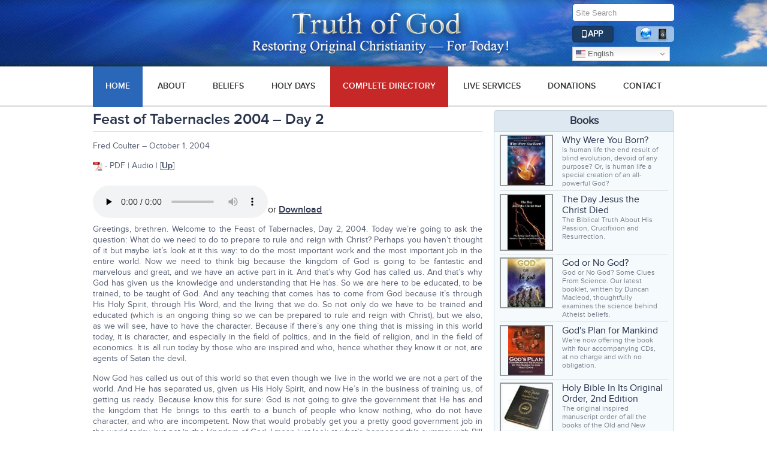

--- FILE ---
content_type: text/html; charset=utf-8
request_url: https://cbcg.org/feasts-holydays/fhd/fot2k4-day2.html
body_size: 34978
content:
<!DOCTYPE html><html xmlns="http://www.w3.org/1999/xhtml" xml:lang="en-gb" lang="en-gb" dir="ltr"><head><meta name="google-site-verification" content="SGmVQ_DhaDU0HoWwDCZ7OnU3hnTvHcHTZzuEHmYpM1Y" /><meta name="viewport" content="width=device-width, initial-scale=1.0"/><meta charset="utf-8"><meta name="description" content="Dedicated to Restoring Original Christianity for today—the true, original Gospel as revealed and taught by Jesus Christ. "><meta name="generator" content="Joomla! - Open Source Content Management"><title>Feast of Tabernacles 2004 – Day 2</title><link href="//d1sxs3rokq52l3.cloudfront.net/templates/cbcg/favicon.ico" rel="icon" type="image/vnd.microsoft.icon"><style></style> <script type="application/json" class="joomla-script-options new">{"joomla.jtext":{"MDL_MODALTXT_CLOSE":"close","MDL_MODALTXT_PREVIOUS":"previous","MDL_MODALTXT_NEXT":"next","ERROR":"Error","MESSAGE":"Message","NOTICE":"Notice","WARNING":"Warning","JCLOSE":"Close","JOK":"OK","JOPEN":"Open"},"system.paths":{"root":"","rootFull":"https:\/\/cbcg.org\/","base":"","baseFull":"https:\/\/cbcg.org\/"},"csrf.token":"7237a643c551e9dde96754c2c6223bc9"}</script> <script type="application/ld+json">{"@context":"https://schema.org","@graph":[{"@type":"Organization","@id":"https://cbcg.org/#/schema/Organization/base","name":"Christian Biblical Church of God: Restoring Original Christianity for Today","url":"https://cbcg.org/"},{"@type":"WebSite","@id":"https://cbcg.org/#/schema/WebSite/base","url":"https://cbcg.org/","name":"Christian Biblical Church of God: Restoring Original Christianity for Today","publisher":{"@id":"https://cbcg.org/#/schema/Organization/base"}},{"@type":"WebPage","@id":"https://cbcg.org/#/schema/WebPage/base","url":"https://cbcg.org/feasts-holydays/fhd/fot2k4-day2.html","name":"Feast of Tabernacles 2004 – Day 2","description":"Dedicated to Restoring Original Christianity for today—the true, original Gospel as revealed and taught by Jesus Christ. ","isPartOf":{"@id":"https://cbcg.org/#/schema/WebSite/base"},"about":{"@id":"https://cbcg.org/#/schema/Organization/base"},"inLanguage":"en-GB"},{"@type":"Article","@id":"https://cbcg.org/#/schema/com_content/article/887","name":"Feast of Tabernacles 2004 – Day 2","headline":"Feast of Tabernacles 2004 – Day 2","inLanguage":"en-GB","isPartOf":{"@id":"https://cbcg.org/#/schema/WebPage/base"}}]}</script><meta property="og:locale" content="en_GB" class="4SEO_ogp_tag"><meta property="og:url" content="https://cbcg.org/feasts-holydays/fhd/fot2k4-day2.html" class="4SEO_ogp_tag"><meta property="og:site_name" content="Christian Biblical Church of God: Restoring Original Christianity for Today" class="4SEO_ogp_tag"><meta property="og:type" content="article" class="4SEO_ogp_tag"><meta property="og:title" content="Feast of Tabernacles 2004 – Day 2" class="4SEO_ogp_tag"><meta property="og:description" content="Dedicated to Restoring Original Christianity for today—the true, original Gospel as revealed and taught by Jesus Christ. " class="4SEO_ogp_tag"><meta property="fb:app_id" content="966242223397117" class="4SEO_ogp_tag"><meta name="twitter:card" content="summary" class="4SEO_tcards_tag"><meta name="twitter:url" content="https://cbcg.org/feasts-holydays/fhd/fot2k4-day2.html" class="4SEO_tcards_tag"><meta name="twitter:title" content="Feast of Tabernacles 2004 – Day 2" class="4SEO_tcards_tag"><meta name="twitter:description" content="Dedicated to Restoring Original Christianity for today—the true, original Gospel as revealed and taught by Jesus Christ. " class="4SEO_tcards_tag"><!--[if lt IE 9]>
    <script src="/media/jui/js/html5.js"></script>
    <![endif]--><style id="jch-optimize-critical-css" data-id="0b15aa230e8bbb1b8c7e57cf2aa77b7e0094c1bce91de76d7a8fe31af185b808">article,aside,details,figcaption,figure,footer,header,hgroup,nav,section{display:block}audio,canvas,video{display:inline-block;*display:inline;*zoom:1}audio:not([controls]){display:none}html{font-size:100%;-webkit-text-size-adjust:100%;-ms-text-size-adjust:100%}a:focus{outline:thin dotted #333;outline:5px auto -webkit-focus-ring-color;outline-offset:-2px}a:hover,a:active{outline:0}img{max-width:100%;width:auto \9;height:auto;vertical-align:middle;border:0;-ms-interpolation-mode:bicubic}button,input,select,textarea{margin:0;font-size:100%;vertical-align:middle}button,input{*overflow:visible;line-height:normal}button::-moz-focus-inner,input::-moz-focus-inner{padding:0;border:0}button,html input[type="button"],input[type="reset"],input[type="submit"]{-webkit-appearance:button;cursor:pointer}label,select,button,input[type="button"],input[type="reset"],input[type="submit"],input[type="radio"],input[type="checkbox"]{cursor:pointer}textarea{overflow:auto;vertical-align:top}.bibleapp_btn{display:inline-block;margin:7px 0;font-size:0.9em}.bibleapp_btn>a{background-color:#1b3c63;border-radius:5px;border:2px solid #153761;padding:3px 16px 3px 16px;color:#fff;display:block;text-transform:uppercase}.bibleapp_btn img{margin-top:-3px;position:relative;left:-2px}.bibleapp_btn>a:hover,.bibleapp_btn>a:focus{text-decoration:none;color:#fff}.header .resWidth{text-align:center !important;position:relative}.searchsection{text-align:left !important;margin-top:0 !important;position:absolute;right:10px;top:0}@media print{*{text-shadow:none !important;color:#000 !important;background:transparent !important;box-shadow:none !important}a,a:visited{text-decoration:underline}a[href]:after{content:" (" attr(href) ")"}tr,img{page-break-inside:avoid}img{max-width:100% !important}p,h2,h3{orphans:3;widows:3}h2,h3{page-break-after:avoid}}body{margin:0;font-family:"Helvetica Neue",Helvetica,Arial,sans-serif;font-size:13px;line-height:18px;color:#333;background-color:#fff}a{color:#08c;text-decoration:none}a:hover,a:focus{color:#005580;text-decoration:underline}p{margin:0 0 9px}strong{font-weight:bold}em{font-style:italic}dl{margin-bottom:18px}dt,dd{line-height:18px}dt{font-weight:bold}dd{margin-left:9px}hr{margin:18px 0;border:0;border-top:1px solid #eee;border-bottom:1px solid #fff}label,input,button,select,textarea{font-size:13px;font-weight:normal;line-height:18px}input,button,select,textarea{font-family:"Helvetica Neue",Helvetica,Arial,sans-serif}label{display:block;margin-bottom:5px}input,textarea,.uneditable-input{width:206px}textarea{height:auto}textarea:focus,input[type="text"]:focus,input[type="password"]:focus,input[type="datetime"]:focus,input[type="datetime-local"]:focus,input[type="date"]:focus,input[type="month"]:focus,input[type="time"]:focus,input[type="week"]:focus,input[type="number"]:focus,input[type="email"]:focus,input[type="url"]:focus,input[type="search"]:focus,input[type="tel"]:focus,input[type="color"]:focus,.uneditable-input:focus{border-color:rgba(82,168,236,0.8);outline:0;outline:thin dotted \9;-webkit-box-shadow:inset 0 1px 1px rgba(0,0,0,.075),0 0 8px rgba(82,168,236,.6);-moz-box-shadow:inset 0 1px 1px rgba(0,0,0,.075),0 0 8px rgba(82,168,236,.6);box-shadow:inset 0 1px 1px rgba(0,0,0,.075),0 0 8px rgba(82,168,236,.6)}input[type="radio"],input[type="checkbox"]{margin:4px 0 0;*margin-top:0;margin-top:1px \9;line-height:normal}input[type="file"],input[type="image"],input[type="submit"],input[type="reset"],input[type="button"],input[type="radio"],input[type="checkbox"]{width:auto}select,input[type="file"]{height:28px;*margin-top:4px;line-height:28px}select{width:220px;border:1px solid #ccc;background-color:#fff}select:focus,input[type="file"]:focus,input[type="radio"]:focus,input[type="checkbox"]:focus{outline:thin dotted #333;outline:5px auto -webkit-focus-ring-color;outline-offset:-2px}.uneditable-input,.uneditable-textarea{color:#999;background-color:#fcfcfc;border-color:#ccc;-webkit-box-shadow:inset 0 1px 2px rgba(0,0,0,0.025);-moz-box-shadow:inset 0 1px 2px rgba(0,0,0,0.025);box-shadow:inset 0 1px 2px rgba(0,0,0,0.025);cursor:not-allowed}.uneditable-input{overflow:hidden;white-space:nowrap}.uneditable-textarea{width:auto;height:auto}input:-moz-placeholder,textarea:-moz-placeholder{color:#999}input:-ms-input-placeholder,textarea:-ms-input-placeholder{color:#999}input::-webkit-input-placeholder,textarea::-webkit-input-placeholder{color:#999}input,textarea,.uneditable-input{margin-left:0}input:focus:invalid,textarea:focus:invalid,select:focus:invalid{color:#b94a48;border-color:#ee5f5b}input:focus:invalid:focus,textarea:focus:invalid:focus,select:focus:invalid:focus{border-color:#e9322d;-webkit-box-shadow:0 0 6px #f8b9b7;-moz-box-shadow:0 0 6px #f8b9b7;box-shadow:0 0 6px #f8b9b7}table{max-width:100%;background-color:transparent;border-collapse:collapse;border-spacing:0}.nav>li>a{display:block}.nav>li>a:hover,.nav>li>a:focus{text-decoration:none}:focus+[role=tooltip],:hover+[role=tooltip]{position:absolute;display:block}@-ms-viewport{width:device-width}@media (max-width:767px){.input-large,.input-xlarge,.input-xxlarge,input[class*="span"],select[class*="span"],textarea[class*="span"],.uneditable-input{display:block;width:100%;min-height:28px;-webkit-box-sizing:border-box;-moz-box-sizing:border-box;box-sizing:border-box}}@media (max-width:480px){input[type="checkbox"],input[type="radio"]{border:1px solid #ccc}}@media (min-width:768px) and (max-width:979px){[class*="span"]{float:left;min-height:1px;margin-left:20px}input,textarea,.uneditable-input{margin-left:0}}@media (min-width:1200px){[class*="span"]{float:left;min-height:1px;margin-left:20px}input,textarea,.uneditable-input{margin-left:0}}@media (max-width:979px){body{padding-top:0}}.page-header{margin:2px 0px 10px 0px;padding-bottom:5px}body{-webkit-font-smoothing:antialiased;-moz-osx-font-smoothing:grayscale}h1{font-size:26px;line-height:28px}h2{font-size:22px;line-height:24px}h3{font-size:18px;line-height:20px}h4{font-size:14px;line-height:16px}figure{display:table}figcaption{display:table-caption;caption-side:bottom}@media (max-width:768px){body{-webkit-overflow-scrolling:touch;padding-top:0}.header{background:transparent}}*{margin:0;padding:0}body{font-family:'proxima_nova_rgregular';font-size:100%}.floatright,.next{float:right;margin-top:-4px}.clear{clear:both}ul{list-style-type:none}a{text-decoration:none;color:#29334b}a>img{border:0}input.gsearch{text-indent:5px;margin-top:6px;width:99.5%}.custom_iconMenu{display:flex;align-items:center;justify-content:space-between}.header{background:url(//d1sxs3rokq52l3.cloudfront.net/templates/cbcg/img/sp-Main.jpg) repeat-x;height:111px;width:100%}#logoz{margin-top:15px}.resWidth{max-width:970px;width:auto;margin:0 auto;padding:0 10px}.searchBar{height:28px;border:1px solid #2369ae;background:#fff;border-radius:5px;overflow:hidden}#content{margin:5px 0}ul.quickIcons{height:26px;background-color:rgba(189,214,239,0.8);border-radius:5px;padding:0 2px;margin-left:2px}ul.quickIcons>li{float:left;margin:2px}.globalIcn{background:url(//d1sxs3rokq52l3.cloudfront.net/images/jch-optimize/csg-33b879f1120909aa42ccec996f5da1a7.png) 0 0 no-repeat;height:24px;width:24px}.bibleIcn{background:url(//d1sxs3rokq52l3.cloudfront.net/images/jch-optimize/csg-33b879f1120909aa42ccec996f5da1a7.png) 0 -74px no-repeat;height:24px;width:24px}.fbIcn{background:url(//d1sxs3rokq52l3.cloudfront.net/templates/cbcg/img/sprite.png) -109px -10px no-repeat;height:24px;width:23px}.navigation{background:#fff;border-bottom:3px solid #e0e0e0;height:65px}#nav{font-size:0.9em}#mainMenu{display:flex;justify-content:space-between}#mainMenu>li{text-transform:uppercase;position:relative;cursor:pointer}#mainMenu>li>.submenu-toggle{display:none}#mainMenu>li a,#mainMenu>li span{color:#333;padding:24px 21px 23px;font-family:"proxima_nova_ltsemibold";display:block}@-moz-document url-prefix(){}#mainMenu>li:hover>a,#mainMenu>li.active>a,#mainMenu>li.active span,#mainMenu>li:hover span{background-color:#2B67B8 !important;color:#fff;border-bottom:3px solid #2B67B8 !important}#mainMenu>li:nth-child(5)>a,#mainMenu>li:nth-child(5)>span{background-color:#c52827;color:#fff;border-bottom:3px solid #c52827}.mobile .searchBar,.mobile ul.quickIcons,.mobile .bibleapp_btn{display:none}.updates{width:67%;float:left}h1,.page-header,h2.headTitle,.blog>h2,.content-category>h2{color:#29334b;font-size:1.25em;font-family:proxima_nova_ltsemibold}.page-header,h2.headTitle,.blog>h2,.content-category>h2{border-bottom:1px solid #dedede;margin-bottom:10px}.page-header h2,h2.headTitle{line-height:30px;margin-top:10px}.updates p{color:#576072;font-size:0.9em;line-height:18px;text-align:justify;margin:15px 0}.updates p a{text-decoration:underline;font-family:proxima_nova_ltsemibold}.asideContainer{width:31%;overflow:hidden;margin-top:0px;border-right:5px;background:#fff !important}.asideContainer>.moduletable{border:1px solid #c7d5dd;border-radius:4px;background:#f5fafd;margin-bottom:20px}.asideContainer>.moduletable:last-child{margin-bottom:0}.asideContainer a:hover{text-decoration:underline}.moduletable>h3{background:#dde8f1;color:#29334b;font-size:1.1em;padding:7px 0;text-align:center;border-bottom:1px solid #c7d5dd}.booksReview{padding:0 3%}.homeBooks .booksReview>li{display:flex}.booksReview>li{padding:5px 0;border-bottom:1px solid #dedede}.booksReview>li:last-child{border-bottom:none}.booksImg{float:left;width:35%}.booksImg>a,.vdoImg>a{border:2px solid #999;height:80px;width:85px;text-align:center;vertical-align:middle;display:table-cell}.detailBooks,.detailVdo{float:left;width:60%;margin-left:5px}.detailBooks>a,.booksFooter,.newsContainer>a,span.styleContent{color:#29334b}.detailBooks>p,.booksReview>li>p{color:#7c828e;font-size:0.75em}.detailBooks>p{margin-bottom:0;line-height:initial}.booksFooter{font-size:0.75em;width:100%;text-align:center;display:block;border-top:1px solid #dedede;margin-top:10px;padding-top:7px}.vdoImg{float:left;width:47%}.vdoImg>a{height:65px;width:117px}.detailVdo{width:45%}.booksReview>li>p{font-style:italic}.footer{background:url(//d1sxs3rokq52l3.cloudfront.net/templates/cbcg/img/footerBG.png) repeat;margin-top:20px;padding:25px 0px;font-size:0.95em;border-bottom:12px solid rgba(7,25,53,.5)}.footer>ul>li{float:left;width:20%;line-height:30px}.footer li a:hover{color:#abc1f7;text-decoration:underline}#thirdTab{width:32%}.footer>ul>li:last-child{width:28%}.footer li a,.footer li,.copyRyt{color:#fff}.copyRyt{display:none}.introPlayer{width:45%;position:relative;top:9px}hr{border-bottom:1px solid #dedede !important;border:none}.entry a{text-decoration:underline;font-family:proxima_nova_ltsemibold;color:#29334b}.post>h2,.post>h4{font-weight:bold;color:#2D375F}.post>h2{font-size:1.2em}#mainMenu>li ul.mod-menu__sub{display:none;position:absolute;top:65px;left:0;background:#2B67B8;box-shadow:0 2px 4px rgba(0,0,0,0.5);z-index:10;border-top:3px solid #dfdfdf}#mainMenu>li ul.mod-menu__sub a{padding:12px 21px;width:100%;color:#fff}#mainMenu>li ul.mod-menu__sub li{border-bottom:1px #779CDD solid}#mainMenu>li ul.mod-menu__sub li:hover{background:#4B7EC2}#mainMenu>li:hover ul.mod-menu__sub{display:block}.entry img{max-width:100%}@media only screen and (min-width:769px){.menuIcon{display:none}}@media only screen and (max-width:768px){.bibleapp_btn{display:none}.mobile .bibleapp_btn{display:inline-block}.mobile .bibleapp_btn a{padding:3px 10px !important;border-color:#153761 !important}}@media only screen and (max-width:767px){.bibleapp_btn{display:none}.mobile .bibleapp_btn{display:inline-block}.mobile .bibleapp_btn a{padding:3px 10px !important;border-color:#153761 !important}ul#nav>li:first-child{height:96px !important}}img{max-width:100%}#content a:hover{text-decoration:underline}.newsContainer{color:#7c828e}.booksReview{padding:0 3% 0px}hr{border-bottom:1px solid #dedede !important;border:none}@media only screen and (max-width:960px){#nav>li a{padding:24px 11px;-webkit-transition:padding 0.8s;-moz-transition:padding 0.2s;-o-transition:padding 0.2s;-ms-transition:padding 0.2s;transition:padding 0.8s}@-moz-document url-prefix(){#nav>li a{padding:23px 11px}}}@media only screen and (max-width:880px){.booksImg{width:41% !important}.detailBooks{width:54% !important}.vdoImg{width:57%}.detailVdo{width:40%}}@media only screen and (max-width:768px){.updates p{padding:0 2% !important}.header{background:url(//d1sxs3rokq52l3.cloudfront.net/templates/cbcg/img/sp-Main.jpg) 0 -150px repeat-x;height:56px}#logoz{width:270px;margin-top:3px}.floatright div#___gcse_0,.searchBar,.quickIcons,.searchsection .switcher{display:none}.menuIcon{background:#fff url(//d1sxs3rokq52l3.cloudfront.net/templates/cbcg/img/repeat-sprite.png) repeat-x;height:28px;width:30px;border-radius:3px;cursor:pointer;margin:40px 30px 0 0}#nav{display:none}ul#nav li:first-child{display:block}ul#nav>li:first-child{height:112px !important;padding-top:12px}input.searchBar.gsearch{width:89%;margin-bottom:5px}#menuPng{background:url(//d1sxs3rokq52l3.cloudfront.net/templates/cbcg/img/sprite.png) -105px -45px no-repeat;height:28px;width:30px}.mobile .searchBar,.mobile ul.quickIcons{display:block}.header .gtranslate_wrapper{display:none}.custom_iconMenu{display:inline-flex}.mobile .searchBar{width:90%;height:23px;margin:0 auto;border-color:#9bafc6}.mobile ul.quickIcons{background:none;border:none;float:none;display:inline-flex;margin:0 auto}.mobile ul.quickIcons>li a{padding:0 5% !important;border:none !important}.menuIcon{margin:0}.navigation{border-bottom:0;height:inherit !important}#nav>li{float:none !important;text-align:center}#nav>li a,#nav>li span{padding:10px 0;border-bottom:2px solid #ebebeb}#nav>li:first-child{border-bottom:2px solid #ebebeb;height:33px;background:#a5c2e5}.updates,.section{width:100% !important;clear:both}.asideContainer{display:none !important}.asideContainer{width:256px;height:90%;z-index:4;position:fixed;top:5%;right:0;box-shadow:5px 0 20px #000;background:#f5fafd;overflow-y:scroll;border-radius:5px}#bgFade{background:#000;opacity:0.5;height:100%;width:100%;position:fixed;top:0;left:0;z-index:2}.asidePopup{background:url(//d1sxs3rokq52l3.cloudfront.net/templates/cbcg/img/sprite.png) -14px -48px no-repeat;width:28px;height:54px;position:fixed;top:45%;right:0;cursor:pointer;z-index:4}.asideContainer>.moduletable{border-radius:0;border:0;border-top:1px solid #c7d5dd;border-bottom:1px solid #c7d5dd;border-radius:4px;background:#f5fafd}.booksReview>li,.homeAsideContainer .booksReview>li{border:none;border-radius:0;border-bottom:1px solid #dedede;width:100%;padding:5px 0;margin-bottom:0}.booksReview>li:last-child{border:none}#mainMenu{flex-direction:column}#mainMenu>li{float:none}#mainMenu>li>a:hover,#mainMenu>li.active a{border-bottom-width:2px}#mainMenu>li>.submenu-toggle{display:block;position:absolute;top:0;right:5px;border:none;padding:10px 20px}#mainMenu>li:hover ul.mod-menu__sub{display:none}#mainMenu>li ul.mod-menu__sub li{border:0}#mainMenu>li ul.mod-menu__sub a{width:inherit;color:inherit}#mainMenu ul.mod-menu__sub li:hover>a,#mainMenu ul.mod-menu__sub li.active>a,#mainMenu ul.mod-menu__sub li:hover span{background-color:#2B67B8 !important;color:#fff;border-bottom:3px solid #2B67B8 !important;text-decoration:none}}@media only screen and (max-width:548px){.introPlayer{width:100%;display:block;margin:5px 0;position:inherit !important}#logoz{-webkit-transition:width 0.5s;-moz-transition:width 0.5s;-o-transition:width 0.5s;-ms-transition:width 0.5s;transition:width 0.5s}.footer{border-bottom:0;margin-top:20px;padding:10px 0}.footer>.resWidth{display:none}.copyRyt{text-align:center;display:block !important}}@media only screen and (max-width:400px){#logoz{margin-top:4px;max-width:250px;-webkit-transition:margin 0.5s;-moz-transition:margin 0.5s;-o-transition:margin 0.5s;-ms-transition:margin 0.5s;transition:margin 0.5s}}@media only screen and (max-width:768px){.asideContainer{display:none}}@media only screen and (max-width:960px){#content{padding:0 1%;-webkit-transition:padding 0.8s;-moz-transition:padding 0.2s;-o-transition:padding 0.2s;-ms-transition:padding 0.2s;transition:padding 0.8s}}@supports (not (scale:-1)) and (-webkit-hyphens:none){}@font-face{font-family:'proxima_nova_rgregular';src:url('https://cbcg.org/templates/cbcg/fonts/proxima_nova_regular-webfont.eot');src:url('https://cbcg.org/templates/cbcg/fonts/proxima_nova_regular-webfont.eot#iefix') format('embedded-opentype'),url('https://cbcg.org/templates/cbcg/fonts/proxima_nova_regular-webfont.woff') format('woff'),url('https://cbcg.org/templates/cbcg/fonts/proxima_nova_regular-webfont.ttf') format('truetype'),url('//d1sxs3rokq52l3.cloudfront.net/templates/cbcg/fonts/proxima_nova_regular-webfont.svg#proxima_nova_rgregular') format('svg');font-weight:normal;font-style:normal;font-display:swap}@font-face{font-family:'proxima_nova_ltsemibold';src:url('https://cbcg.org/templates/cbcg/fonts/proxima_nova_semibold-webfont.eot');src:url('https://cbcg.org/templates/cbcg/fonts/proxima_nova_semibold-webfont.eot#iefix') format('embedded-opentype'),url('https://cbcg.org/templates/cbcg/fonts/proxima_nova_semibold-webfont.woff') format('woff'),url('https://cbcg.org/templates/cbcg/fonts/proxima_nova_semibold-webfont.ttf') format('truetype'),url('//d1sxs3rokq52l3.cloudfront.net/templates/cbcg/fonts/proxima_nova_semibold-webfont.svg#proxima_nova_ltsemibold') format('svg');font-weight:normal;font-style:normal;font-display:swap}</style> <script src="/media/com_jchoptimize/assets2/jscss.php?f=7d0913b843cece72c7ce38073d6efb3b6ebe03c3832277d6fa7f8fe661c77874&type=js&gz=gz"></script> <script src="/media/mod_menu/js/menu.min.js?b42761" type="module"></script> <script src="/media/system/js/messages.min.js?7a5169" type="module"></script> <script src="https://cbcg.org/media/mod_gtranslate/js/dwf.js" data-gt-orig-url="/feasts-holydays/fhd/fot2k4-day2.html" data-gt-orig-domain="cbcg.org" data-gt-widget-id="144" defer></script> <!-- Global site tag (gtag.js) - Google Analytics -->
<script async src="https://www.googletagmanager.com/gtag/js?id=G-NS68HHWM7T"></script>

<script>
window.dataLayer = window.dataLayer || [];function gtag(){dataLayer.push(arguments);}gtag('js', new Date()); gtag('config', 'G-NS68HHWM7T');
</script>
	<meta name="robots" content="max-snippet:-1, max-image-preview:large, max-video-preview:-1" class="4SEO_robots_tag">
	<script type="application/ld+json" class="4SEO_structured_data_breadcrumb">{
    "@context": "http://schema.org",
    "@type": "BreadcrumbList",
    "itemListElement": [
        {
            "@type": "listItem",
            "position": 1,
            "name": "Home",
            "item": "https://www.cbcg.org/"
        },
        {
            "@type": "listItem",
            "position": 2,
            "name": "Feasts Holydays",
            "item": "https://www.cbcg.org/feasts-holydays/"
        },
        {
            "@type": "listItem",
            "position": 3,
            "name": "fhd",
            "item": "https://www.cbcg.org/feasts-holydays/fhd/"
        }
    ]
}</script>
<script type="application/ld+json" class="4SEO_structured_data_page">{
    "@context": "http://schema.org",
    "@graph": [
        {
            "@type": "Article",
            "author": {
                "@id": "https://cbcg.org/#webmaster_alpha_2b84185206"
            },
            "dateModified": "2017-03-10T16:13:59Z",
            "datePublished": "2014-09-09T09:30:09Z",
            "description": "Dedicated to Restoring Original Christianity for today—the true, original Gospel as revealed and taught by Jesus Christ. ",
            "headline": "Feast of Tabernacles 2004 – Day 2",
            "image": {
                "@id": "https://cbcg.org/#defaultLogo"
            },
            "inLanguage": "en-GB",
            "mainEntityOfPage": {
                "@type": "WebPage",
                "url": "https://cbcg.org/feasts-holydays/fhd/fot2k4-day2.html"
            },
            "publisher": {
                "@id": "https://cbcg.org/#defaultPublisher"
            },
            "url": "https://cbcg.org/feasts-holydays/fhd/fot2k4-day2.html"
        },
        {
            "@type": "Person",
            "name": "Webmaster Alpha",
            "@id": "https://cbcg.org/#webmaster_alpha_2b84185206"
        },
        {
            "@id": "https://cbcg.org/#defaultLogo",
            "@type": "ImageObject",
            "url": "",
            "width": "",
            "height": ""
        },
        {
            "@id": "https://cbcg.org/#defaultPublisher",
            "@type": "Organization",
            "url": "https://cbcg.org/",
            "logo": {
                "@id": "https://cbcg.org/#defaultLogo"
            },
            "name": "Christian Biblical Church of God: Restoring Original Christianity for Today"
        }
    ]
}</script></head><body><div class="header"><div class="resWidth"> <a class="header_text" href="/"> <img class="googlang" src="//d1sxs3rokq52l3.cloudfront.net/templates/cbcg/img/header_top_logo_en.png" id="logoz" alt="" title="Truth of God"> </a> <div class="floatright searchsection"><form action='/googlesearch.html' method='get'> <input type='text' class='searchBar gsearch' name='gs' placeholder='Site Search' /> <input type='submit' style='display:none'/> </form><div id="mod-custom97" class="mod-custom custom_iconMenu"><p class="bibleapp_btn"><a href="/bible-app.html"><img src="//d1sxs3rokq52l3.cloudfront.net/images/mobile_icon_bible.png" alt=""><strong>App</strong></a></p><ul class="quickIcons"> <li><a href="http://www.churchathome.org/"><img class="globalIcn" title="churchathome.org" src="//d1sxs3rokq52l3.cloudfront.net/templates/cbcg/img/pixel.png" alt=""></a></li> <li><a href="http://afaithfulversion.org/"><img class="bibleIcn" title="afaithfulversion.org" src="//d1sxs3rokq52l3.cloudfront.net/templates/cbcg/img/pixel.png" alt=""></a></li> <li><a href="https://www.facebook.com/groups/churchathome/"><img class="fbIcn" style="display: none !important;" title="Facebook" src="//d1sxs3rokq52l3.cloudfront.net/templates/cbcg/img/pixel.png" alt=""></a></li> </ul></div><div class="gtranslate_wrapper" id="gt-wrapper-144"></div><div class="menuIcon"> <img src="//d1sxs3rokq52l3.cloudfront.net/templates/cbcg/img/pixel.png" id="menuPng" alt=""> </div></div></div></div><div class="clear"></div><div class="navigation"><ul id="nav" class="resWidth mobile"> <li><form action='/googlesearch.html' method='get'> <input type='text' class='searchBar gsearch' name='gs' placeholder='Site Search' /> <input type='submit' style='display:none'/> </form><div id="mod-custom97" class="mod-custom custom_iconMenu"><p class="bibleapp_btn"><a href="/bible-app.html"><img src="//d1sxs3rokq52l3.cloudfront.net/images/mobile_icon_bible.png" alt=""><strong>App</strong></a></p><ul class="quickIcons"> <li><a href="http://www.churchathome.org/"><img class="globalIcn" title="churchathome.org" src="//d1sxs3rokq52l3.cloudfront.net/templates/cbcg/img/pixel.png" alt=""></a></li> <li><a href="http://afaithfulversion.org/"><img class="bibleIcn" title="afaithfulversion.org" src="//d1sxs3rokq52l3.cloudfront.net/templates/cbcg/img/pixel.png" alt=""></a></li> <li><a href="https://www.facebook.com/groups/churchathome/"><img class="fbIcn" style="display: none !important;" title="Facebook" src="//d1sxs3rokq52l3.cloudfront.net/templates/cbcg/img/pixel.png" alt=""></a></li> </ul></div><div class="gtranslate_wrapper" id="gt-wrapper-144"></div></li> <li> <nav class="navigation" role="navigation"><ul id="mainMenu" class="mod-menu mod-list nav "> <li class="nav-item item-101 default current active"><a href="/" aria-current="location">HOME</a></li><li class="nav-item item-112"><a href="/aboutus.html" >About</a></li><li class="nav-item item-125"><a href="/beliefs.html" >Beliefs</a></li><li class="nav-item item-166 deeper parent"><a href="/holy-days.html" >Holy Days</a><span class="submenu-toggle">&#9654;</span><ul class="mod-menu__sub list-unstyled small"><li class="nav-item item-167"><a href="/holy-days/the-weekly-sabbath.html" >Sabbath</a></li><li class="nav-item item-186"><a href="/holy-days/passover.html" >Passover</a></li><li class="nav-item item-168"><a href="/holy-days/the-days-of-unleavened-bread.html" >Unleavened Bread</a></li><li class="nav-item item-169"><a href="/holy-days/pentecost.html" >Pentecost</a></li><li class="nav-item item-170"><a href="/holy-days/feast-of-trumpets.html" >Trumpets</a></li><li class="nav-item item-171"><a href="/holy-days/the-day-atonement.html" >Atonement</a></li><li class="nav-item item-172"><a href="/holy-days/the-feast-of-tabernacles.html" >Tabernacles</a></li><li class="nav-item item-173"><a href="/holy-days/the-8th-day.html" >8th Day</a></li><li class="nav-item item-184"><a href="/calendar/index.html" >Calendar</a></li><li class="nav-item item-174"><a href="/holy-days/sunset-times.html" >Sunset Times</a></li></ul></li><li class="nav-item item-157 deeper parent"><a href="/library.html" >Complete Directory</a><span class="submenu-toggle">&#9654;</span><ul class="mod-menu__sub list-unstyled small"><li class="nav-item item-129"><a href="/sermon-index.html" >Messages</a></li><li class="nav-item item-104"><a href="/video.html" >Videos</a></li><li class="nav-item item-445"><a href="/short-articles.html" >Articles</a></li><li class="nav-item item-190"><a href="/biblestudies/studies.html" >Studies</a></li><li class="nav-item item-187"><a href="/booklets/booklets.html" >Booklets</a></li><li class="nav-item item-188"><a href="/books.html" >Books</a></li><li class="nav-item item-189"><a href="/transcripts.html" >Transcripts</a></li><li class="nav-item item-159"><a href="/letters/letter-archive.html" >Monthly Letter</a></li><li class="nav-item item-193"><a href="/hymnal.html" >Hymnal</a></li><li class="nav-item item-909"><a href="/gotomeeting.html" >Go To Meeting</a></li></ul></li><li class="nav-item item-126"><a href="/live-services.html" >Live Services</a></li><li class="nav-item item-127"><a href="/donations.html" >Donations</a></li><li class="nav-item item-102"><a href="/contactus.html" >Contact</a></li></ul></nav> </li> </ul> </div><div class="clear"></div><div class="resWidth"><div id="content"><div id="system-message-container" aria-live="polite"></div><div class="updates "><div class="com-content-article item-page" ><meta itemprop="inLanguage" content="en-GB"><div class="page-header"><h1 itemprop="headline"> Feast of Tabernacles 2004 – Day 2 </h1></div><div itemprop="articleBody" class="com-content-article__body"><div class="post single entry"><p>Fred Coulter &ndash; October 1, 2004</p><p><a href="/franklin/fot2k4_day2.pdf"><img src="//d1sxs3rokq52l3.cloudfront.net/images/images/pdfIcon.png" alt="pdfIcon"></a>&nbsp;-&nbsp;PDF | Audio | [<a href="/holy-days/annual-holy-days/holydays-2004.html">Up</a>]</p><audio preload="none" controls="controls" class="introPlayer"><source src="/Audio/mp3/fot2_2k4.mp3" type="audio/mpeg" />Your browser does not support the audio element.</audio>or <a href="/Audio/mp3/fot2_2k4.mp3">Download</a> <p>Greetings, brethren. Welcome to the Feast of Tabernacles, Day 2, 2004. Today we&rsquo;re going to ask the question: What do we need to do to prepare to rule and reign with Christ? Perhaps you haven&rsquo;t thought of it but maybe let&rsquo;s look at it this way: to do the most important work and the most important job in the entire world. Now we need to think big because the kingdom of God is going to be fantastic and marvelous and great, and we have an active part in it. And that&rsquo;s why God has called us. And that&rsquo;s why God has given us the knowledge and understanding that He has. So we are here to be educated, to be trained, to be taught of God. And any teaching that comes has to come from God because it&rsquo;s through His Holy Spirit, through His Word, and the living that we do. So not only do we have to be trained and educated (which is an ongoing thing so we can be prepared to rule and reign with Christ), but we also, as we will see, have to have the character. Because if there&rsquo;s any one thing that is missing in this world today, it is character, and especially in the field of politics, and in the field of religion, and in the field of economics. It is all run today by those who are inspired and who, hence whether they know it or not, are agents of Satan the devil.</p><p>Now God has called us out of this world so that even though we live in the world we are not a part of the world. And He has separated us, given us His Holy Spirit, and now He&rsquo;s in the business of training us, of getting us ready. Because know this for sure: God is not going to give the government that He has and the kingdom that He brings to this earth to a bunch of people who know nothing, who do not have character, and who are incompetent. Now that would probably get you a pretty good government job in the world today, but not in the kingdom of God. I mean just look at what&rsquo;s happened this summer with Bill Clinton running around selling his book. Corrupt, liar, even admits he&rsquo;s double-minded because he says his life is on two tracks. And so when the bad track goes bad he can dismiss it and say, &ldquo;Well, you know, that&rsquo;s just the way that it is, and I&rsquo;ll get back on the good track.&rdquo; Well you see, it&rsquo;s a perfect example of how one is unqualified to serve and rule the people. And that&rsquo;s why things were so bad when he was President. And it&rsquo;s just like the proverb says: &ldquo;When the king is corrupt, all of his counselors are wicked&rdquo; (Prov. 29:12; 12:5, paraphrased). And so you look back and see what has happened. You can apply that to kings, you can apply that to presidents, you can apply that to leaders of business, you can apply that to friends because it is a living true principle. What God is doing, He is preparing for us. And we are to be prepared. And now we have the time to be prepared. Now we have the time with God&rsquo;s Word and with the things that we have now to be prepared to serve, to learn, to grow, to be ready so that we be wise rulers.</p><p>Now let&rsquo;s first of all come to John 14. And we&rsquo;re going to see that there are many things in preparation. All the prophecies that have been given will come to pass in the time that God says. God the Father and Jesus Christ in heaven above are active and they are working. They are working as Jesus said here, John 14:1: &ldquo; &lsquo;Let not your heart be troubled. You believe in God; believe also in Me. In My Father&rsquo;s house are many dwelling places [mansions]; if it were otherwise, I would have told you. I am going to prepare a place for you. And if I go and prepare a place for you, I will come again&hellip;&rsquo; &rdquo; (John 14:1-3, <em>FV</em>). And so all of this has to do with the kingdom of God. God is busy working and preparing, so likewise we need to be busy working and preparing. We need to do the things that God wants us to do. We have two very important things that we need to do. We need to prepare through study. We need to prepare through character. And we need to prepare in the ways that are going to help us grow in grace and knowledge.</p><p>So let&rsquo;s look at the example here. Let&rsquo;s come back to the book of Ezra. Ezra was used of God very mightily, very powerfully. And as a matter of fact, Ezra is the one who is credited with canonizing the whole Old Testament. Because you see, the whole Old Testament was written over a period of many hundreds of years (thousands of years), and then these documents had to be edited and put together, and Ezra was the one that did it. And as you read in the Old Testament it talks about different books which are not in the Old Testament, which God inspired Ezra not to put in there. But he was able to do that, and did that for this very reason. Let&rsquo;s come here to Ezra 7:10. And this gives us a good example of what we need to do. &ldquo;For Ezra had prepared his heart&hellip;&rdquo; Now how do you prepare your heart? By prayer, by repentance, and also by study. By loving God. By loving His word. We&rsquo;ll see all of these things apply. So he &ldquo;&hellip;prepared his heart to seek the law of the LORD&hellip;&rdquo; And as we saw yesterday, we ask God to open our eyes to see marvelous things out of His law. &ldquo;&hellip;To seek the law of the LORD and to do <em>it,</em> and to teach in Israel statutes and judgments.&rdquo; So Ezra is a good example. He was ready. He was prepared. Yes, God worked with him. Yes, God gave the Holy Spirit to him, obviously so he could do the whole Old Testament for us. And this is the standard that we have today. So he prepared.</p><p>Now let&rsquo;s look at a couple of other things on how we need to prepare. Let&rsquo;s come to the very first psalm. This has to be our attitude, our lifestyle. Our way of thinking is all summarized here in the very first psalm. And it&rsquo;s interesting that the Book of Psalms opens with this. We&rsquo;re going to see it&rsquo;s going to be character, it&rsquo;s going to be knowledge, it&rsquo;s going to be spiritual preparation.</p><p>Psalm 1:1: &ldquo;Blessed <em>is</em> the man that walketh not in the counsel of the ungodly&hellip;&rdquo; So you&rsquo;re not mixing the ways of the world, the thoughts of the world the way the world thinks. And that&rsquo;s why the book that I did a three part series on, <em>The Death of Truth</em>, is so important. Because the way that people think today is so askew, and so (how shall we say) not based on facts but based on emotion, opinion, and innuendos. And we&rsquo;ve got to get away from that kind of thinking that&rsquo;s in the world. &ldquo;&hellip;Nor standeth in the way of sinners, nor sitteth in the seat of the scornful. But his delight <em>is</em> in the law of the LORD; and in His law doth he meditate day and night&rdquo; (Psa. 1:1-2). Now we can take that and we can also apply that to the New Testament, because the New Testament is the new spiritual application of the laws that God gave in the Old Testament. And a lot of people don&rsquo;t realize that&rsquo;s why not every law is reiterated again in the New Testament. It doesn&rsquo;t have to be because Jesus Christ, Who is the Lord of the New Testament, was also Lord of the Old Testament. So He came to show us how to live these things in a spiritual way from the inner part of our hearts. Now notice in doing that: meditating on that means you think on it, you live by it, you act upon it. All of that goes with it, you see.</p><p>Now spiritually speaking, here&rsquo;s what it&rsquo;s going to do. And also perhaps in many ways physically speaking. But we&rsquo;re not to look to the physical blessings and say, &ldquo;Oh we have these physical blessings therefore we must be in right standing with God.&rdquo; Because you see, that&rsquo;s the problem that happened in the past, and that&rsquo;s why the church had to be scattered. Another thing about scattering a church that I thought of here recently, which we need to realize is this: Since the church is like the body of Christ, how does the body keep itself in maintenance and repair? By splitting and dividing the cells and getting rid of that which is waste, toxic, and old. So likewise we can apply that to us spiritually. We have to have, like it is here, &ldquo;the rivers of water&rdquo; that&rsquo;s likened unto the Holy Spirit. And when you have a tree that&rsquo;s in the desert that&rsquo;s planted by the rivers of water, it&rsquo;s green and it produces. And of course when you look to the conclusion of God&rsquo;s plan we have what? We have the tree of life that bears twelve manner of fruit, and the water comes out from underneath the throne of God, etc. So here we have a fore type of what&rsquo;s in the New Testament.</p><p>Now continuing it says: &ldquo;&hellip;that bringeth forth his fruit in his season&hellip;&rdquo; So we have to bring forth fruit in season and also out of season, but this is a way of saying that it takes time for you to develop the character to produce the fruit. Now you look at any fruit trees &ndash; God says (that those trees) the fruit is not ready for consumption until the fifth year. And the older that a tree gets to a certain point, and the older that a vine gets with grapes, the better the fruit and the better the product; and especially with wine, the better the wine. And if you have ever seen vineyards where they have the stalks of the grapes &ndash; if they are big and round those are old stock and they produce the best grapes and the best wine. And that&rsquo;s the way it should be with a lot of us. A lot of us who are old-timers (spiritually speaking), we ought to have a big stalk because we are part of the vineyard of Christ, and Christ says that He is the true vine. And of course, there we get our spirituality from Him. But it produces fruit in it&rsquo;s season. And now is the time for us in the church of God to really produce the fruits of God to show as evidence. Not to demonstrate to show off. I don&rsquo;t mean it in that sense at all. But to show that we are prepared, that we are growing, that we are changing, that we are overcoming because we have the greatest calling to rule and reign with Christ that has ever been. So we need to be busy preparing, studying, growing.</p><p>Now notice: &ldquo;&hellip;his leaf also shall not wither&hellip;&rdquo; And that&rsquo;s regardless of what happens. You see that&rsquo;s why we have the trials that come upon us, to see whether we are going to maintain, whether we are going to be right with God, whether we are going to believe God, trust in God and so forth. &ldquo;&hellip;And whatsoever he doeth shall prosper&rdquo; (verse 3). And we want that to be, especially spiritually. Now contrast it with the world and here is the dividing line. That&rsquo;s why there are going to be a lot (as Jesus said) when they come before the judgment seat and they say, &ldquo;Lord, Lord, haven&rsquo;t we done many wonderful works in Your name, and haven&rsquo;t we cast out demons in Your name, and haven&rsquo;t we prophesied in Your name?&rdquo; And Jesus will say, &ldquo;I never knew you, you workers of lawlessness and iniquity&rdquo; (Matt. 7:22-23, paraphrased). No, of course not. There is a dividing line. And the dividing line for the church is that we need to not be like the world, but that we need to be learning from the things and the events in the world, and in our lives, and so forth.</p><p>But notice the dividing line, verse 4: &ldquo;The ungodly <em> are</em> not so: but <em>are</em> like the chaff which the wind driveth away. Therefore the ungodly shall not stand in the judgment, nor sinners in the congregation of the righteous. For the LORD knoweth the way of the righteous: but the way of the ungodly shall perish&rdquo; (verses 4-6). And that&rsquo;s what has to happen when the millennium begins &ndash; to do away with the ungodly and institute the righteousness of God.</p><p>Now let&rsquo;s come over here to another psalm, Psalm 15. And let&rsquo;s look at this in the way of character, if we could put it that way. Remember Jesus said that He went to prepare a place. God is preparing. Christ is preparing. And I&rsquo;m sure the angels are working and preparing too to make sure that all the prophecies are fulfilled in the right way at the right time according to the plan of God. So here is another psalm which shows us how we are to prepare.</p><p>Psalm 15:1: &ldquo;LORD, who shall abide [or that is, dwell] in Thy tabernacle?&rdquo; Now we have to look forward to something greater than a tabernacle, but that is new Jerusalem. &ldquo;&hellip;Who shall dwell in Thy holy hill?&rdquo; Which also has reference to taking part in bringing the government of God on the earth. And as we saw yesterday, the government rests on the shoulders of Jesus Christ.</p><p>So here are the qualifications now. You can write them down. Verse 2: &ldquo;He that walketh uprightly&hellip;&rdquo; That means walking in the commandments of God, walking in the Spirit of God, doing the things that God wants you to do. &ldquo;&hellip;And worketh righteousness&hellip;&rdquo; Now righteousness then means mercy, justice, forgiveness. And all of those things are equated with righteousness. &ldquo;&hellip;And speaketh the truth in his heart.&rdquo; Now that&rsquo;s an important thing. We have to have our deceitful nature changed from within so that we learn to speak the truth from the heart. And because we are going to administer the truth, we are going to administer righteousness, so therefore these things have to be part of our very character.</p><p>Verse 3: &ldquo;<em>He that</em> backbiteth not with his tongue, nor doeth evil to his neighbour, nor taketh up a reproach against his neighbour.&rdquo; Now there is an awful lot here for us. This has to do with neighbor but let&rsquo;s apply this to brethren. How many churches have been destroyed by backbiting? How many peoples lives have been ruined because of a tongue flapping in the breeze? And how many evil things have been done to brethren within the church, not just your neighbor? And you have to ask the question: &ldquo;Well why does God allow this to happen?&rdquo; So that we can see that we need to change. These things are not going to be when we are ruling and reigning with Christ, so we have to learn and grow and overcome now.</p><p>Verse 4: &ldquo;In whose eyes a vile person is contemned [you are not going to put up with evil and vileness]; but he honoureth them that fear the LORD. <em>He that</em> sweareth to <em>his own</em> hurt, and changeth not. <em> He that</em> putteth not out his money to usury, nor taketh reward against the innocent. He that doeth these <em>things</em> shall never be moved&rdquo; (verses 4-5). In other words that&rsquo;s how you&rsquo;re going to be in the kingdom of God. So these here show us some of the character things that we need to do, and, because you cannot have true righteousness and true government that is going to be run in a way that is going to inspire and help people unless it is righteous, unless it is good. Look at any of the governments that we have. Look at any of the presidents that we have. There are varying degrees of good and evil. And those who have a higher degree of good succeed more, able to inspire the people. Those who do not, they may inspire the people to corruptness and so forth. So it&rsquo;s something that we need to understand that we need to learn.</p><p>Ok, now let&rsquo;s see the whole foundation (the heart and core) of being able to meditate in God&rsquo;s Word and God&rsquo;s law and to make it applicable in our lives in the way that God wants. Let&rsquo;s come to the New Testament to the book of Mark, please.</p><p>Now let&rsquo;s come to Mark 12, and we are going to see the whole basis and foundation of what we have here in meditating in God&rsquo;s law and His way, and it all has to do with the basis of it. Mark this and know this: law without love is tyranny. Law without love is tyranny. And that&rsquo;s why when evil dictators get into power and they have laws and they have decrees, it is tyrannical and it kills and there is no mercy. We&rsquo;re told mercy triumphs over sacrifice. We need to keep that in mind.</p><p>Mark 12:28: &ldquo;And one of the scribes who had come up <em> to Him</em>, after hearing them reasoning together <em>and </em>perceiving that He answered them well, asked Him, &lsquo;Which is <em>the </em>first commandment of all?&rsquo; &rdquo; Well now, that&rsquo;s kind of a leading question. But what we need to understand is that Jesus is the first and the last, the Alpha and Omega. And so when you ask &ldquo;What is the first commandment,&rdquo; what you really get, you get the statement of what makes all the commandments work.</p><p>&ldquo;Then Jesus answered him, &lsquo;<em>The </em>first of all the commandments <em> is</em>, &lsquo; &ldquo;Hear, O Israel&hellip;&rdquo; &rsquo; &rdquo; And in this I always like to put my name there because you see, one of the things that we do for Bible study (which is very important), you study the Bible &ndash; let the Word of God speak to you personally because these are the Words of God. So if you let it speak to you personally so that you can grow, that you can change, that you can overcome. Don&rsquo;t study the Bible to see how you can condemn other people, or how right and good that you are. See, as we will see, part of the character that we have is overcoming our human nature as we have already pointed out and shown.</p><p>So the first of all commandments is: &ldquo; &lsquo; &ldquo;Hear, O Israel: <em>the </em> Lord our God is one Lord. And you shall love <em>the </em> Lord your God with all your heart, and with all your soul, and with all your mind, and with all your strength.&rdquo; &rsquo; This <em>is the </em>first commandment.&rsquo; &rdquo; (Mark 12:28-30, <em>FV</em>). So what we have to understand and realize is just like the first psalm said, we meditate in God&rsquo;s law day and night. And what we have here is a full time occupation that God has given us. It&rsquo;s with all our heart, with all our soul, with all our mind, and with all our strength. So therefore we are not to have one day we go to church and we learn about God, and the other six days are just ours, nothing to do with God. Now that&rsquo;s the way much of the world works. Not all of it, but much of the world works.</p><p>And the other day I got a letter from a man who said, &ldquo;Well, where would you Sabbath keepers be without all of us Sunday keepers?&rdquo; Well, he has a point. But also there is another point to be made. Sunday keepers can have the Word of God and understand a certain amount of it. And as we know, anyone who teaches in sincerity the truth of the Bible, God will make that be a blessing because He stands behind His Word regardless who says it. And as we know from Jeremiah 23 that God said, even if the false prophets that He didn&rsquo;t sent would make the people stand by His Word, He would honor it. But you see, God has used the Sunday keepers to get the Word out. But let&rsquo;s go back and analyze something concerning the translation of the New Testament. Who did it? William Tyndale. And everything that they have done has been building their own religion upon what the original Greek was and what William Tyndale did. And yes, God used them to get the Word out, but what has happened in doing that? Well today, there are fifteen million Sabbath keepers around the world. So we need to keep that in mind.</p><p>Let&rsquo;s understand this: it is a fulltime thing. In other words, &ldquo;in your heart&rdquo; you have no room for any other god. &ldquo;In your soul&rdquo; (that is in your body) you take care of your body, you follow the laws that God has given for it and you try and keep it in the best shape you can. And &ldquo;with all your mind&rdquo; so the heart and mind go together here that you are thinking on the Word of God, meditating on the Word of God and so forth, &ldquo;with all your strength.&rdquo; This is the first commandment.</p><p>&ldquo; &lsquo;And <em>the </em>second <em>is </em>like this: &lsquo; &ldquo;You shall love your neighbor as yourself.&rdquo; &rsquo; &rdquo; (verse 31, <em>FV</em>). These are going to be the things that we will use to help bring in the kingdom of God to this world. Because as we saw yesterday &ldquo;the law shall go forth from Zion.&rdquo; And the law shall go forth in love for those who love God; go forth in power and destruction for those who will not love God and submit to Him, because the judgment of God is going to be coming.</p><p>Now then for us today (and here&rsquo;s the big challenge for us today), Jesus said we are to love each other as He loved us. And that is the big challenge for us within the churches of God. And as we have shown and pointed out before: you must have the love, the forbearance, the patience, the kindness that comes from God&rsquo;s Spirit in order to love each other as Christ has loved us. So that&rsquo;s another part of it.</p><p>Then the fourth part of love, which Jesus said. He said, &ldquo;You have heard it said in past time that you shall hate your enemy and love your neighbor. But I say to you, love your enemies, do good to those who despise you, and hate you, and persecute you, and speak all manner of evil against you unjustly.&rdquo; And He says, &ldquo;Great is your reward in the kingdom of heaven&rdquo; (Matt. 5:43-45, paraphrased). So you see, those are the parameters of the character that we need to build. And that&rsquo;s going to qualify us to be in the kingdom of God through the power of God&rsquo;s Holy Spirit.</p><p>Now along with this comes the next thing that we need to do. We need to seek. Let&rsquo;s come here to Hebrews 11:6. There&rsquo;s a very important and profound thing. It has to be done by faith. We&rsquo;ll back up a few verses here to Hebrews 11:1, and then we&rsquo;ll work up to verse 6. Now this is important for us to realize. What we have here brethren, is this, is that the Word of God gives us the guide - tells us what to do. The Holy Spirit gives us the power of how to do it. And with that power of God&rsquo;s Holy Spirit comes the fruits of God&rsquo;s Holy Spirit, which are love, and joy, and peace, and faith, and longsuffering, and kindness, and goodness, and gentleness, and meekness. But the three are faith, hope and love. And as I&rsquo;ve said before, we are to walk in faith, we are to believe in hope, and we are to live in love.&nbsp;&nbsp;&nbsp;&nbsp;&nbsp;&nbsp;&nbsp;&nbsp;&nbsp;&nbsp;&nbsp;</p><p>Now Hebrews 11 tells us about faith. And it is part of the Holy Spirit, and the Holy Spirit is the substance, the power that God gives to us. So this is why Paul writes it this way. Hebrews 11:1 (<em>FV</em>): &ldquo;Now faith is <em>the </em>substance of <em> things</em> hoped for, <em>and the </em>conviction of things not seen.&rdquo; We have to have that conviction. We have to believe in hope and know that Christ is going to do it. We have to have the faith that God will perform it. And this is what sustains us. You know it says in one of the Proverbs that &ldquo;if you faint in the day of adversity, you have little strength&rdquo; (Prov. 24:10, paraphrased). Now faith is what is to sustain us.</p><p>Verse 2: &ldquo;For by this <em> kind of faith </em>the elders obtained a good report. By faith we understand that the worlds were created by <em>the </em>word of God, so that the things that are seen were made from <em>things </em>that are invisible&rdquo; (verses 2-3, <em>FV</em>). And true to this day, very profound and tremendous scientific statement. Because you see even those who deal in the finite of examining the creation also understand this, though they don&rsquo;t have faith in God. Because you see, through this God is manifested to them.</p><p>Now let&rsquo;s come here to verse 6. &ldquo;Now without faith <em>it is </em> impossible to please <em>God</em>.&rdquo; So our seeking and approaching God has to be in faith and belief. &ldquo;For it is mandatory <em>for</em> the one who comes to God to believe that He exists&hellip;&rdquo; And if you believe that He exists then you believe that His word is true; and you believe that all of His laws and commandments are right, and just, and good; and you believe that you are to meditate in it day and night. Then you are going to be pleasing God. Now notice what He says: &ldquo;&hellip;and <em>that </em> He is a rewarder of those who diligently seek Him.&rdquo; So if we love God and seek Him this way&hellip; And guess when our reward is coming? When Christ returns. So that He can say, &ldquo;Well done, good and faithful servant. Enter into the joy of your Lord.&rdquo; And it lists out the rewards. And what is it? Ruling over cities, right? Yes. Ruling over countries. Bringing judgment. You see, God has laid out for us great and fantastic things to accomplish His will, and to be prepared to rule in the kingdom of God.</p><p>Now let&rsquo;s look here in the book of Luke since we&rsquo;re in the New Testament, and let&rsquo;s see how we do this on a day to day basis. Because this is something that we do every single day. Now you see, that&rsquo;s why we need the weekly Sabbath to inspire us and to uplift us. And that&rsquo;s part of God&rsquo;s educational program to teach us and train us and prepare us to enter into the kingdom of God. And likewise all the feasts of God that He gives to us, they all prepare us and we are to be inspired with it. But on a day to day basis here&rsquo;s what we are to do. Let&rsquo;s come here to Luke 12:22: &ldquo;And He said to His disciples, &lsquo;Because of this, I tell you, do not be anxious about your life&hellip;&rsquo; &rdquo; He just got done with the parable of the man who said, &ldquo;Oh boy, look at all I have. I&rsquo;m going to build new barns and I&rsquo;m going to store it up, and I&rsquo;m going to say to my soul, &lsquo;Soul, just enjoy everything.&rsquo; &rdquo; And God says, &ldquo;You fool. Your soul is required of you tonight. And then what are you going to do with everything you&rsquo;ve stored up?&rdquo; (Luke 12:16-20, paraphrased). So then He says: &ldquo; &lsquo;Because of this, I tell you, do not be anxious about your life&hellip;&rsquo; &rdquo; See, you have to seek (as we&rsquo;ll see here in just a bit) the kingdom of God first. &ldquo; &lsquo;&hellip;What you shall eat; nor about your body, what you shall put on. The life is more than food, and the body <em>is more </em> than clothing.&rsquo; &rdquo; (verses 22-23, <em>FV</em>). See we need to understand that. And if we have faith in God, living in His way; meditating in His laws day and night; loving Him with all our heart, and mind, and soul, and being, don&rsquo;t you think that God is going to provide for you? Of course. Because you love Him and He loves you. And you are trusting in Him to provide. You are seeking Him and He says that if you seek Him with a true heart, you&rsquo;re going to be rewarded. So Jesus is saying the same thing here.</p><p>Verse 23: &ldquo; &lsquo;The life is more than food, and the body <em>is more </em> than clothing. Consider the ravens [you look at any of the birds that are out there in the world in what is called the first heaven]; for they do not sow, nor reap; neither have they a storehouse or granary; but God feeds them. <em>Of </em>how much greater value are you than the birds?&rsquo; &rdquo; Now look if God does that for them. Then He asks the question: &ldquo; &lsquo;And which one of you, <em>by </em>taking <em>careful </em> thought, has the power to add one cubit to his stature?&rsquo; &rdquo; (verses 23-25, <em> FV</em>). And of course many people are trying to do that. All you have to do to understand that is true is go to two stores. Number one: your supermarket, and you just look at all of the magazines that are there posted on your way out. Who&rsquo;s it geared to more than anything else? Women. Now let&rsquo;s take a hit on the men. Go to any body building supplement store, or what they call &ldquo;power-max&rdquo; store, where you can get all the things to build the muscles. So then you have men who are infatuated with their bodies to get them bigger and stronger and so forth. That&rsquo;s not to say it&rsquo;s wrong to take care of your body and build it up. Of course it&rsquo;s right. But you look at some of these weightlifting freaks with all of these muscles and everything. If you don&rsquo;t believe me, when it comes time to serf the channels and you don&rsquo;t know what to watch and they have a body building contest on, well you just go and click on that and watch that and just see how much vanity that is. And they&rsquo;re all trying to get bigger. And they&rsquo;re all trying to get stronger. And when they work out in the gym they&rsquo;ve got all these mirrors so they can look at their poses and look at their muscles and all of this is vanity. So if you can add a few inches on your bicep, what big deal is that?</p><p>Verse 26: &ldquo; &lsquo;Therefore, if you do not have the power <em>to do </em> even <em>the </em>least [Now that tells you how much power God has and He&rsquo;s going to give us, right?], why are you anxious about the rest? Consider the lilies, how they grow; they do not labor, nor do they spin; but I tell you, not even Solomon in all his glory was adorned like one of these. But if God so adorns the grass that today is in the field, and tomorrow is cast into an oven, how much more <em>shall He clothe </em>you, O <em>you </em>of little faith?&rsquo; &rdquo; (verses 26-28, <em>FV</em>). And of course we are told to be thankful with food and raiment. Let&rsquo;s ask the question: Remember Imelda Marcos, wife of the former president of the Philippines? When they finally got through all of the corruption, and she had this great huge closet, and closet, after closet, after closet of dresses, and dresses, and dresses, and dresses, and over 3000 pairs of shoes. But the truth is, she could only wear one pair at a time, and only wear one dress at a time. But did that not show an obsessive passion for the physical things? Yes, it does. God says don&rsquo;t be that way.</p><p>Verse 29. Let&rsquo;s look at it. It gets even a little more closer to physical life and living and so forth. &ldquo; &lsquo;Then do not be seeking what you shall eat or what you shall drink, and do not be anxious.&rsquo; &rdquo; In other words, if you tend to your business and do what God wants, He&rsquo;s going to bless you regardless in it, and you will have enough to eat and so forth. Verse 30: &ldquo; &lsquo;For all the nations of the world seek after these things; and your Father knows that you have need of these things. But seek the kingdom of God, and all these things shall be added to you&rsquo; &rdquo; (verses 29-31, <em>FV</em>). Not only in this life but also in the life to come. And as it says there in Matthew 6, it says: &ldquo;Seek first the kingdom of God and His righteousness&rdquo; (Matt. 6:33, paraphrased). See, those things then are what qualify us. But being motivated by the Holy Spirit of God it&rsquo;s actually God in us who is qualifying for us. So that&rsquo;s a tremendous thing to know and understand.</p><p>Now notice what else He says here. He says, continuing on verse 32: &ldquo; &lsquo;Do not be afraid, little flock, for your Father delights in giving you the kingdom.&rsquo; &rdquo; So it&rsquo;s going to be a tremendous day. That day of resurrection on the Day of Pentecost and then coming back to this earth to destroy all the armies of Satan, and the beast, and the false prophet; and to have Satan bound by that strong angel; and to begin to rule and reign with Christ is a tremendous and marvelous thing. And it&rsquo;s God&rsquo;s delight to give the kingdom to us. Why? Because He knows that we are going to do it right. He knows that we, as spirit beings, are now going to have the power and the capacity because we have also developed and built the character that God wants us to have, and that we will be able to rule and reign with Christ and able to carry out the plan of God, and able to bring peace to this world. So this is a tremendous thing that God has given us, and this is all part of God&rsquo;s plan in preparing us, you see. And we are part of that preparation.</p><h2 class="headTitle">Part 2</h2><p>Ok, let&rsquo;s continue on. Let&rsquo;s go back to Psalm 119, because this tells us the whole approach on seeking God and seeking the kingdom of God. And this is a tremendous thing in our lives because even psychologists know this: that people in the world, if they don&rsquo;t have goals, if they don&rsquo;t have something worthwhile to work for and keep their minds on, that they deteriorate, they lose interest, fall into sin, fall into corruption, and so forth.</p><p>So here is how we are to seek God, Psalm 119:1. And there&rsquo;s a blessing that comes with it. Tremendous blessing. And the result of that blessing will be realized at the resurrection and when we are in the kingdom of God. That&rsquo;s why we keep looking forward. That&rsquo;s why we keep looking to the kingdom of God and seeking the kingdom of God.</p><p>&ldquo;Blessed <em>are</em> the undefiled in the way, who walk in the law of the LORD.&rdquo; And of course whatever Jesus said in the New Testament, is that not the law of the Lord? Whatever the apostles wrote, as the apostle Paul said: &ldquo;The things that I write to you, these are the commandments of the Lord&rdquo; (I Cor. 14:37, paraphrased). Yes, indeed. So there&rsquo;s a great blessing. &ldquo;Blessed <em>are</em> they that keep His testimonies, <em>and that</em> seek Him with the whole heart&rdquo; (Psalm 119:1-2). So that&rsquo;s how we are to be. Wholehearted just like we read. We are to love Him with all our heart. And that is translated into seeking God, into seeking His way.</p><p>Now verse 3: &ldquo;They also do no iniquity: they walk in His ways.&rdquo; Which is true. If we are seeking that, if we are building character, if we are growing in grace and knowledge, if we remain under the grace of God we do know iniquity. That doesn&rsquo;t mean that we don&rsquo;t have sins that come along, it means we are not living in sin because we are repenting, we&rsquo;re changing, we&rsquo;re growing, we&rsquo;re overcoming on a day to day basis.</p><p>Verse 4: &ldquo;Thou hast commanded <em>us</em> to keep Thy precepts diligently.&rdquo; Now then He makes this statement which is true to show the weakness of the flesh. &ldquo;O that my ways were directed to keep Thy statutes!Then shall I not be ashamed, when I have respect unto all Thy commandments. I will praise Thee with uprightness of heart, when I shall have learned Thy righteous judgments&rdquo; (verses 4-7). There it is, it is all learning. You see, that&rsquo;s why God gave us the minds that we have so we can learn. Learn the things of God. And with God&rsquo;s Spirit added to us, how great and how marvelous that is.</p><p>Now let&rsquo;s see also some of the things we are to do in seeking the way that God wants us to do. Now in the New Testament it says: &ldquo;Seek and you will find, knock and it shall be opened.&rdquo; And so with that then it also means: &ldquo;Seek - keep on seeking; knock &ndash; keep on knocking.&rdquo; And then it finishes up by saying: &ldquo;Ask and you shall receive&rdquo; (Matt. 7:7-8; Luke 11:9-10). So you see whatever the challenge is that is ahead of you, remember that God has given it to us that every day is a new day and we can grow in grace and knowledge. If we have problems and difficulties we can change and repent and grow and overcome. If we have trials come upon us, God is with us and will see us out of it. See, all of those things work together for good. That&rsquo;s why it says there in Romans 8:28 (<em>FV</em>): &ldquo;And we know that all things work together for good to those who love God, to those who are called according to <em>His </em>purpose.&rdquo; So this is a tremendous thing. And brethren, we just need to realize how great it is that God has given us this and has called us.</p><p>Ok, since we&rsquo;re here in the Book of Psalms let&rsquo;s come to Psalm 69 and let&rsquo;s see again how we are to be seeking God and seek His ways. Psalm 69:22. Now it talks about (for those in the world here) what&rsquo;s going to happen in the world. No, that&rsquo;s not the one that I want. Let&rsquo;s bypass Psalm 69 for the time being. We&rsquo;ll go to Psalm 63. And this shows us again, how we are to seek God&rsquo;s way.</p><p>Now, as I gave a sermon recently showing that David had the ark in a special tabernacle in his own house, or in a building right next to his own house. And he would go out and he would worship God and pray to God, and he would also play all of his psalms right before that little tent, that little tabernacle that housed the ark of the covenant. And of course God&rsquo;s presence was there with the ark of the covenant, which is reflected here in Psalm 63:1: &ldquo;O God, Thou <em>art</em> my God; early will I seek Thee&hellip;&rdquo; Now this is what is important to remember: &ldquo;early will I seek You.&rdquo; And constantly we need to be doing that. Don&rsquo;t wait until you&rsquo;re in trouble. Don&rsquo;t wait until everything is falling apart. Don&rsquo;t wait until disaster hits and you have to seek God when you really don&rsquo;t have time to seek God. The time to seek God is when you have the time, which is now. And of course the way things are looking in the world, we don&rsquo;t know how long we have to go. Could be a long way down the road. Could be not so far down the road. But we&rsquo;re certainly entering into treacherous times. But never the less, this has to be the way that we do it. &ldquo;&hellip;Early will I seek Thee: my soul thirsteth for Thee, my flesh longeth for Thee in a dry and thirsty land, where no water is&hellip;&rdquo; Now you can trust this with the attitude of the Laodiceans. That&rsquo;s why God commands the Laodiceans to repent and be zealous. And here&rsquo;s the kind of repentance and zeal that needs to be put in place of complacency and lukewarmness.</p><p>Now notice he said: &ldquo;To see Thy power and Thy glory, so <em>as</em> I have seen Thee in the sanctuary.&rdquo; So apparently David saw some sort of form of God, or the presence or essence of God in the sanctuary. And that motivated him with great zeal and great desire, and also looking forward to the kingdom of God. Now notice, here&rsquo;s what to understand about God&rsquo;s way: &ldquo;Because Thy lovingkindness <em>is</em> better than life&hellip;&rdquo; That&rsquo;s what we need to receive of God &ndash; the lovingkindness of God through loving Him with all our hearts, and mind, and soul, and being. And that is better than life &ndash; physical life, because that is spiritual life. &ldquo;&hellip;My lips shall praise Thee. Thus will I bless Thee while I live: I will lift up my hands in Thy name&rdquo; (verses 2-4).</p><p>Now down here to verse 6: &ldquo;When I remember Thee upon my bed, <em>and</em> meditate on Thee in the <em>night</em> watches. Because Thou hast been my help, therefore in the shadow of Thy wings will I rejoice. My soul followeth hard after Thee: Thy right hand upholdeth me. But those <em> that</em> seek my soul, to destroy <em>it,</em> shall go into the lower parts of the earth&rdquo; (verses 6-9). So there on the other hand we have it when the evil ones seek to come against us, there is their destiny. So God is given us this. That&rsquo;s a tremendous thing, brethren.</p><p>Now let&rsquo;s come over here to Psalm 84, which also shows part of the emphasis on the Feast of Tabernacles and seeking to be with God. This ties in with Psalm 15. &ldquo;How amiable <em>are</em> Thy tabernacles, O LORD of hosts! My soul longeth, yea, even fainteth for the courts of the LORD: my heart and my flesh crieth out for the living God&rdquo; (Psalm 84:1-2). So that&rsquo;s the attitude we need to have. Brethren, please understand this: as the Feast of Tabernacles pictures the kingdom of God on earth, it pictures our preparing for it as well. And it pictures the things that we are going to be doing.</p><p>Now let&rsquo;s come down here to verse 4: &ldquo;Blessed <em>are</em> they that dwell in Thy house&hellip;&rdquo; And as Jesus said, He&rsquo;s going to prepare a place for us. &ldquo;&hellip;They will be still praising Thee. Selah. Blessed <em>is</em> the man whose strength <em>is</em> in Thee; in whose heart <em>are</em> the ways <em>of them</em>&rdquo; (verses 4-5). Or that is, the ways of God, as it should be and so forth.</p><p>Now let&rsquo;s see what else he says here. Verse 9: &ldquo;Behold, O God our shield, and look upon the face of Thine anointed. For a day in Thy courts <em>is</em> better than a thousand. I had rather be a doorkeeper in the house of my God, than to dwell in the tents of wickedness.&rdquo; And that&rsquo;s the attitude we need to have. Now we know for sure we&rsquo;re not all going to be doorkeepers, but what David is saying here &ndash; even the lowliest job in the kingdom of God is greater than all the riches of the wicked. &ldquo;For the LORD God <em>is</em> a sun and shield: the LORD will give grace and glory: no good <em>thing</em> will He withhold from them that walk uprightly. O LORD of hosts, blessed <em>is</em> the man that trusteth in Thee&rdquo; (verses 9-12). And that&rsquo;s the kind of character that we need to develop as we&rsquo;re constantly seeking God.</p><p>Now let&rsquo;s come to Romans 2 and let&rsquo;s see what God promises to give us. This defines for us how we need to be seeking, and how we are going to be serving and loving God, and what God is going to give to us. Now here, what it does, it compares the wicked with the righteous. So here again is that dividing line. You see, whether we know it or not (but we need to realize that it is so) there is a dividing line between those people who are the people of God, and the world. God deals with the people of God the way that He&rsquo;s outlined in the Bible, and He deals with the people in the world the way that He&rsquo;s outlined in the Bible for them. And that&rsquo;s the way that God works.</p><p>Now, let&rsquo;s come over here to Romans 2:4, and let&rsquo;s see again the comparison between the wicked and the righteous. &ldquo;Or do you despise the riches of His kindness and forbearance and longsuffering, not knowing that the graciousness of God leads you to repentance?&rdquo; And continually with the Spirit of God and the grace of God, He leads us to repentance. And the more that you know about God and the closer that you get to God, and the more that you are seeking God, and the more that you see and understand about your nature and the nature of the world and the greatness of God&rsquo;s plan, the smaller that we become in our own eyes and the more grateful that we become and the more understanding we have of the awesomeness of the plan of God that He would choose us. You and all that God has chosen to be in the kingdom of God and to serve Him. That&rsquo;s an awesome thing. You consider all the billions that are on the earth. Truly we are the few. Truly we are the scattered. But truly we are the called of God and He deals with us and leads us.</p><p>Now He talks about the wicked who don&rsquo;t repent. &ldquo;But you, according to your own hardness and unrepentant heart [that is to the wicked], are storing up wrath for yourself against <em>the </em>day of wrath and revelation of God&rsquo;s righteous judgment [we are closer to that than we&rsquo;ve ever been], who will render to each one according to his own works: on the one hand, to those who with patient endurance in good works are seeking glory and honor and immortality&hellip;&rdquo; That&rsquo;s our goal. What is God going to give us? &ldquo;&hellip;Eternal life; on the other hand, to those who are contentious and who disobey the truth, but obey unrighteousness&mdash;indignation and wrath, tribulation and anguish&mdash;upon every soul of man who works out evil, both of <em>the </em>Jew first, and of <em>the</em> Greek&hellip;&rdquo; But verse 10: &ldquo;But glory and honor and peace to everyone who works good, both to <em>the</em> Jew first, and to <em>the </em>Greek, because there is no respect of persons with God&rdquo; (verses 5-11). So that&rsquo;s the dividing line that God has set out there.</p><p>Now let&rsquo;s see some other things that we need to do. Let&rsquo;s come to II Peter 3, right at the end. And here is the whole key. And this gives us the plan, the overall scope, as it were. You have to have an overall goal. Then you have to have a plan on how to get there. Then you have to have the details that work with that plan, which come down to our daily living. And God has given all that for us in His Word. That&rsquo;s fantastic.</p><p>Ok, let&rsquo;s pick it up here in II Peter 3:14: &ldquo;For this reason, beloved, since you are anticipating these things [that is again, the coming Day of the Lord, the kingdom of God], be diligent [there&rsquo;s the key &ndash; seek and be diligent], so that you may be found by Him in peace, spotless and blameless. And bear in mind that the longsuffering of our Lord <em>is </em> salvation, exactly as our beloved brother Paul, according to the wisdom given to him, has also written to you; as <em>he has </em>also in all <em> his </em>epistles, speaking in them concerning these things; in which are some things <em>that are </em>difficult to understand, which the ignorant and unstable are twisting <em>and distorting</em>, as <em>they </em>also <em> twist and distort</em> the rest of the Scriptures, to their own destruction&rdquo; (II Peter 3:14-16, <em>FV</em>). So here shows again the separation between the righteous and the unrighteous; the brethren of God and the world.</p><p>Now verse 17: &ldquo;Therefore, beloved, since you know this in advance [we already know and understand this, don&rsquo;t we], be on guard against <em>such practices, </em>lest you be led astray with the error of the lawless ones, <em>and </em>you fall from your own steadfastness&hellip;&rdquo; Now here&rsquo;s the key to overcoming. Verse 18: &ldquo;Rather, be growing in <em>the </em>grace and <em>the </em>knowledge of our Lord and Savior Jesus Christ&rdquo; (verses 17-18, <em> FV</em>). That&rsquo;s what we need to be doing.</p><p>How do we do this? God also lays this out for us as we will see here in Colossians 3. Ok, Colossians 3 tells us what we need to do. It tells us what we need to seek, and how to do it. Verse 1: &ldquo;Therefore, if you have been raised together with Christ [that is through the operation of baptism], seek the things that are above, where Christ is sitting at <em> the </em>right hand of God. Set your affection on the things that are above, and not on the things that are on the earth&rdquo; (Col. 3:1-2, <em>FV</em>). Because you see that is likened to what it says &ldquo;where your treasure is that&rsquo;s where your heart is.&rdquo; Or, &ldquo;where your heart is that&rsquo;s where your treasure is.&rdquo; It works both ways. So if you&rsquo;re doing that then that&rsquo;s going to be a tremendous thing.</p><p>Now verse 3: &ldquo;For you have died, and your life has been hid together with Christ in God. When Christ, <em>Who is </em>our life, is manifested, then you also shall be manifested with Him in glory.&rdquo; And there again we have the goal. We&rsquo;ll talk about this just before we conclude a little bit more. &ldquo;Therefore, put to death&hellip;&rdquo; So then here are the things we are to get rid of: sexual immorality, uncleanness, inordinate affection and all of those things and idolatry. And then we are also to put off the character flaws of wrath, indignation, malice, blasphemy, <em>and </em>foul language out of our mouths. And then it says we are to be: &ldquo;&hellip;renewed in knowledge [verse 10] according to <em>the </em> image of Him Who created him&hellip;&rdquo; (verse 3-5, 8-10, <em>FV</em>).</p><p>And then it says that we are therefore to develop the kind of character and compassion and understanding that God wants us to have, which we could say and just summarize in heart. Verse 12: &ldquo;Put on then, as <em>the </em>elect of God, holy and beloved, deep inner affections, kindness, humility, meekness <em>and </em> long-suffering; forbearing one another, and forgiving one another if anyone has a complaint against another; even as Christ forgave you, so also you <em> should forgive</em>.&rdquo; And then it says: &ldquo;And above all these things <em> put on</em> love, which is <em>the </em>bond of perfection&rdquo; (verses 12-14, <em>FV</em>). So that tells us how. There are other sections in the New Testament that tell us how to do it. In Ephesians, in Philippians, in the book of Romans &ndash; all of it is there for our growing and overcoming.</p><p>Now we are going to be sitting on thrones and judging. Now several years ago I gave two sermons during the Feast of Tabernacles: &ldquo;Judge Righteous Judgment&rdquo;. Now if you don&rsquo;t have that printout and the two tapes that go with it, just write for it and we&rsquo;ll be happy to send you that. But we are to judge righteous judgment, as Jesus said. Now as we see in John 7, during the Feast of Tabernacles, Jesus made that one of the themes that He told the religious leaders. He said, &ldquo;None of you are keeping the law of Moses.&rdquo; And He says, &ldquo;You come and condemn Me and yet even you agree that a man can be circumcised on the Sabbath.&rdquo; And He says, &ldquo;And you can&rsquo;t discern what I&rsquo;m telling you.&rdquo; He says, &ldquo;Judge righteous judgment&rdquo; (John 7:19-24, paraphrased). And that&rsquo;s what we&rsquo;re going to have to do. How can you judge righteous judgment? You have to have righteous character first. So that&rsquo;s why God is preparing us, and training us, and giving us the experiences so that we can judge.</p><p>Now what did He tell the Laodiceans? He says, &ldquo;Overcome and I will grant with you that you will sit in My throne [and judge] as I have overcame and sat down in My Father&rsquo;s throne.&rdquo; (Revelation 3:21, paraphrased).</p><p>We see that fulfilled here in Revelation 20. Now we&rsquo;ve already read this verse, but let&rsquo;s read it again and let&rsquo;s see, beginning here in verse 4, the actual reality and fulfillment of when this is going to be at the beginning of the millennium. &ldquo;And I saw thrones; and they that sat upon them, and judgment was given to them; and <em> I saw </em>the souls of those who had been beheaded&hellip;&rdquo; and so forth. We&rsquo;ve already covered that. &ldquo;&hellip;They lived and reigned with Christ a thousand years.&rdquo; But there it is - &ldquo;throne&rdquo; which means authority, which means rulership. &ldquo;&hellip;And judgment was given to them&hellip;&rdquo; In other words because you have the character of Christ; because you have grown in grace and knowledge; because you have learned to keep the commandments of God; because you love God with all your heart, and mind, and soul, and being, God is going to give the judgment to you because you can be trusted. That&rsquo;s important. God isn&rsquo;t going to give the judgment to anyone who can&rsquo;t be trusted. And anyone who cannot be trusted (let&rsquo;s put it this way) are not going to be in the kingdom of God because God is not going to have a repeat in the millennium of what is happening in the world today. See, because it&rsquo;s going to be righteousness, and judgment, and goodness, and mercy. And we are going to be able to dispense these things, and teach these things, and help the people, and help them grow and overcome. See, because not only is that given to us to do, but it is also so that we can teach them (who are going to come into the millennium, live during the millennium, have salvation given to them), so that we can teach them that they can also enter into the kingdom of God. So you see this is a tremendous thing, a tremendous calling that God has given us. And all of this has to do with the Feast of Tabernacles.</p><p>Now let&rsquo;s come to Matthew 25. Let&rsquo;s understand something as we&rsquo;re going to Matthew 25. Now remember that God has had the kingdom planned from the beginning. And since Adam and Eve failed, then He said, &ldquo;Ok, I&rsquo;m going to deal with men individually one at a time.&rdquo; And that&rsquo;s what He&rsquo;s been doing. But the kingdom has been prepared for us. That&rsquo;s what Christ is preparing.</p><p>Now let&rsquo;s see here. Let&rsquo;s pick it up here in Matthew 25:31: &ldquo; &lsquo;Now when the Son of man shall come in His glory, and all the holy angels with Him, then shall He sit upon <em>the </em>throne of His glory&hellip;&rsquo; &rdquo; So not only is there going to be the throne of God the Father in heaven above, there&rsquo;s going to be the throne of Christ on the earth. The throne of His glory. &ldquo; &lsquo;And He shall gather before Him all the nations; and He shall separate them one from another, as a shepherd separates the sheep from the goats. And He shall set the sheep at His right hand, but the goats at <em>His </em>left. Then shall the King say to those at His right hand, &lsquo; &ldquo;Come, you who are blessed of My Father, inherit the kingdom prepared for you from <em>the </em> foundation of <em>the </em>world.&rdquo; &rsquo; &rdquo; (Matt. 25:31-34, <em>FV</em>). Now if you&rsquo;ve never thought of it wrap your mind around this, if I could use that phrase. Think on this. You are part of what God has planned from the foundation of the world. Think on that. That makes you important to God. Loved of God, called of God. That&rsquo;s why we&rsquo;re not to get exalted in our own eyes or anything like that. How silly and vain and stupid that would be. But see, &ldquo;prepared for us.&rdquo; They didn&rsquo;t know it. Why? Because they had the character to do the things that were here.</p><p>Verse 35: &ldquo; &lsquo; &ldquo;For I was hungry, and you gave Me <em>something </em>to eat; I was thirsty, and you gave Me <em>something </em>to drink; I was a stranger, and you took Me in; <em>I was </em>naked, and you clothed Me; I was sick, and you visited Me; I was in prison, and you came to Me [or we could say, &ldquo;in the hospital&hellip;&rdquo; today, &ldquo;&hellip;and you came to me&rdquo;].&rdquo; &rsquo; Then shall the righteous answer Him, saying, &lsquo; &ldquo;Lord, when did we see You hungry, and fed <em>You</em>? or thirsty, and gave <em>You </em>a drink? And when did we see You a stranger, and took <em>You in</em>? or naked, and clothed <em>You</em>? And when did we see You sick, or in prison, and came to You?&rdquo; &rsquo; &rdquo; Now why would they ask these questions? Very simple: because of loving God and loving their neighbor and walking in the ways of God, and everything that we&rsquo;ve covered up to this point, just fill in that slot. You automatically do these things without thinking of self. And you do it because you love God. And you do it not for personal gain or aggrandizement. You do it because you love God. So Jesus answered: &ldquo; &lsquo;And answering, the King shall say to them, &lsquo; &ldquo;Truly I say to you, inasmuch as you have done <em>it </em>to one of the least <em> of </em>these My brethren, you have done <em>it</em> to Me.&rdquo; &rsquo; &rdquo; (verses 35-40, <em>FV</em>).</p><p>And then the opposite for those who are the wicked. And what do they get? I tell you, verse 46: &ldquo; &lsquo;And they shall go away into eternal punishment, but the righteous into eternal life.&rsquo; &rdquo; Now, back to verse 41: &ldquo; &lsquo;Then shall He also say to those on <em>the </em>left, &lsquo; &ldquo;Depart from Me, <em>you </em>cursed ones, into the eternal fire, which has been prepared for the devil and his angels.&rdquo; &rsquo; &rdquo; (vs. 46, 41, <em> FV</em>). Isn&rsquo;t that something? The lake of fire. In other words the dividing line will be permanent then, won&rsquo;t it? You&rsquo;ll either be in the kingdom of God living in glory doing the things that God wants, helping to reach out in whatever God has in the expanse of this universe, because if God created this little old Earth for all that He&rsquo;s doing on the Earth, think of what He&rsquo;s created the vastness of the universe for. And that&rsquo;s part of what God is preparing for us, you see. We need to understand that. You see, the problem is too many of those who call themselves Christians think little. Christ thinks BIG &ndash; HUGE. He&rsquo;s got a great and a fantastic plan. So in the final analysis it&rsquo;s going to be this: either you&rsquo;re going to be in the kingdom of God and live forever, or you no longer exist. Now that&rsquo;s quite a huge dividing line, isn&rsquo;t it? We&rsquo;ll see that a little bit later.</p><p>Let&rsquo;s come here to I Corinthians 6. Let&rsquo;s see about some of this judgment. I already mentioned about sitting down in the throne of Christ and judging. But let&rsquo;s come to I Corinthians 6 and let&rsquo;s see what God is going to give us a responsibility for doing. Now maybe you&rsquo;ve never thought of this. This is why we are to have understanding and wisdom and judgment, you see. And the more that you live by God&rsquo;s way, and the more that you understand His laws and commandments, and the more that you walk in grace and knowledge and apply yourself to the Word of God, the more you&rsquo;re going to be able to make righteous judgments.</p><p>Now here I Corinthians 6:1 where Paul is saying here: &ldquo;Does anyone among you who has a matter against another dare to go to <em>a court of </em> law before the unrighteous, and not before the saints? Don&rsquo;t you know that the saints shall judge the world?&rdquo; And of course that&rsquo;s all during the millennium, right? Thrones were put down, the judgment was set, as we read yesterday. Absolutely, without any problem whatsoever. &ldquo;And if the world is to be judged by you, are you unworthy of the most trivial of judgments?&rdquo; (I Cor. 6:1-2, <em>FV</em>). See, when God calls us we&rsquo;re sinners, we&rsquo;re foolish, we&rsquo;re stupid. And the whole situation is to take us from being a child of the world and a child of the devil, and to change us, and convert us, and transform us into the image made like unto Jesus Christ. And from becoming sinners and nothing, to becoming the sons of God to rule and judge the world. And then he says here, &ldquo;And if the world is to be judged by you &hellip; can&rsquo;t you make even the most trivial judgments?&rdquo; (paraphrased)</p><p>&ldquo;Don&rsquo;t you know that we shall judge angels? <em>How </em>much more then <em> the</em> things of this life? So then, if you have judgments <em> concerning the </em>things of this life, <em>why </em>do you appoint <em>as judges </em>those who have no standing in the church?&rdquo; (verses 3-4, <em>FV</em>). In other words there has to be a certain amount of character and truth and understanding. So likewise during the millennium there&rsquo;s going to have to be that character, and there&rsquo;s going to have to be that truth, and there&rsquo;s going to have to be that understanding that God gives us.</p><p>Now let&rsquo;s look at Psalm 122 and let&rsquo;s see where there is a prophecy of these thrones and judgment that is going to be given. So God has a tremendous plan for us. God is preparing the kingdom for us. Isn&rsquo;t that something? God is preparing a place for us. A specific thing for each one of us. I tell you the plan of God is so great, pictured by the holy days and the Feast of Tabernacles and the things that we are doing.</p><p>Psalm 122:1: &ldquo;I was glad when they said unto me, Let us go into the house of the LORD.&rdquo; Just think what it&rsquo;s going to be like to enter into the kingdom of God. So let&rsquo;s expand this in our thinking. What&rsquo;s it going to be like to walk in to the Jerusalem that Christ is going to renew on the earth, which then looks forward to the new Jerusalem which comes down out of heaven?</p><p>&ldquo;Our feet shall stand within Thy gates, O Jerusalem. Jerusalem is builded as a city that is compact together: whither the tribes go up, the tribes of the LORD, unto the testimony of Israel, to give thanks unto the name of the LORD. For there are set thrones of judgment, the thrones of the house of David&rdquo; (verses 2-5). Now let&rsquo;s understand something about that. That is referring to the reward of the church, which ties in with Revelation 20:4 that we just read.</p><p>Now let&rsquo;s come to Acts 15 and let&rsquo;s see where the churches&hellip; No, we won&rsquo;t turn there, we&rsquo;ll just tell you. Just make a reference there that the prophecy was that God was going to raise up the Tabernacle of David, which has fallen down (Acts 15:16-17). And the tabernacle of David, then, refers to the church. And the Tabernacle of David refers to that tabernacle that he had at his house where he had the ark temporarily until the temple could be built. And so that&rsquo;s referring to us and to all of those who enter into the kingdom of God. So that&rsquo;s really a tremendous thing. The thrones are set. The thrones of judgment, the thrones of the house of David. And that&rsquo;s what we&rsquo;re going to do. And that&rsquo;s the part that God has given us to do.</p><p>Now let&rsquo;s see how absolutely overwhelmingly important that this is. Now I&rsquo;m going to tell you something that maybe you have never though of, which is this: the fulfilling of the prophecies in the world today are waiting upon us. And the bringing of the kingdom of God into this world is waiting upon us.</p><p>Now let&rsquo;s come back to Romans 8. And here again we are going to see the recipe of growing and changing and overcoming (or the outline of it if you want to put it that way), and how important that is for us and what this is for the world. Verse 14: &ldquo;For as many as are led by <em>the</em> Spirit of God, these are <em>the </em>sons of God. Now you have not received a spirit of bondage again unto fear&hellip;&rdquo; That&rsquo;s why there is the dividing line between the church and the world. Though we live in the world, we are not of the world. Though we have to exist in the world and work in the world, we are not a part of the world. And we haven&rsquo;t &ldquo;&hellip;received the spirit of the world, which is the spirit of bondage again unto fear but you have received <em>the </em> Spirit of sonship, whereby we call out, &lsquo;Abba, Father&rsquo; &rdquo; (Rom. 8:14-15, <em> FV</em>). So in this relationship with God the Father and Jesus Christ in growing and overcoming and being prepared by the Spirit of God, by the Word of God to rule and reign with Christ, you see, we have this intimate relationship with God.</p><p>Verse 16: &ldquo;The Spirit itself bears witness conjointly with our own spirit, <em>testifying </em>that we are <em>the </em>children of God. Now if <em> we are </em>children, <em>we are</em> also heirs&hellip;&rdquo; And what did Jesus say? &ldquo;It is the Father&rsquo;s delight to give you the kingdom that He has prepared for you from before the foundation of the world.&rdquo; (Matt. 25:34, paraphrased). &ldquo;&hellip;Truly, heirs of God and joint heirs with Christ&hellip;&rdquo; Now what did He inherit? He inherited the whole universe (Hebrews 1). You see, what God has called us to, and what the Feast of Tabernacles pictures, and how we are going to work and function in the kingdom of God all during the millennium and then on out into eternity is fantastic, brethren. It is absolutely marvelous. Now he says: &ldquo;&hellip;&mdash;if indeed [now there&rsquo;s a catch] we suffer together with Him, so that we may also be glorified together with Him&rdquo; (verse 16-17, <em>FV</em>). So when He returns in glory and the first resurrection takes place and we are clothed with glory and majesty and honor. That&rsquo;s something. That&rsquo;s what it&rsquo;s talking about &ndash; glorified together with him.</p><p>Now, how then, as Paul shows here, how then do you keep that dividing line of the world and sin away from you? Verse 18: &ldquo;For I reckon that the sufferings of the present time <em>are </em>not worthy <em>to be compared </em>with the glory that shall be revealed in us.&rdquo; You keep your mind on the goal. You keep your mind on God the Father and Jesus Christ. And you keep your mind on the hope that He set before us.</p><p>&ldquo;For the earnest expectation of the creation&hellip;&rdquo; Now I want you to let this verse 19 (as Jesus told His disciples one time), let it sink deep into your ears. &ldquo;For the earnest expectation of the creation [the whole creation of God and this world] itself is awaiting the manifestation of the sons of God&hellip;&rdquo; That&rsquo;s how important you are to God. The whole creation of God is waiting for that. Isn&rsquo;t that something?</p><p>Verse 20: &ldquo;Because the creation was subjected to vanity&hellip;&rdquo;, which we will talk about tomorrow. And even though human life, as great as the creation that God has made of the human body and the reproductive capacities of human beings and so forth, without the plan of God it is vain. So it was made subject to vanity. &ldquo;...Not willingly, but by reason of Him who subjected <em>it </em>in hope&hellip;&rdquo; Now let me tell you what this verse is talking about. You go clear back to the Garden of Eden and Adam and Eve and their sin, and though God judged them, though they were cursed for their sin, He gave them the hope of the sacrifice of Christ in verse 15 of Genesis 3. So that&rsquo;s what God is portraying here. Since from the time of Adam and Eve on down to the return of Christ, mankind has been subject to vanity. But He has subjected it in hope in order, verse 21: &ldquo;&hellip;that the creation itself might be delivered from the bondage of corruption into the freedom of the glory of the children of God.&rdquo; And that&rsquo;s what this Feast of Tabernacles pictures. When that will be a reality on this earth. &ldquo;For we know that all the creation is groaning together and travailing together until now&rdquo; (verses 20-22, <em>FV</em>). See, it&rsquo;s waiting for the manifestation of the sons of God. It is waiting for the kingdom of God and they don&rsquo;t know it.</p><p>So brethren, that&rsquo;s the calling that God has given us. Really quite a tremendous thing and fantastic opportunity. So what I want you to do with this Feast of Tabernacles, and continue on down even when we go back to our homes when the feast is over, is to grow in grace and knowledge, to grow in understanding, and let this be as we could say, a goal or a vision to keep you growing and overcoming. Because like the proverbs say, &ldquo;without vision the people perish,&rdquo; and God has given us this vision and the whole world is waiting for you.</p><br /><table border="1" align="center"> <tbody> <tr> <td colspan="4" align="center"><h3>Feast of Tabernacles &ndash; Day 2&ndash;2004</h3></td> </tr> <tr> <td colspan="4" align="center"><h4>Scriptural References</h4></td> </tr> <tr> <td><p>1)</p></td> <td>Proverbs 29:12</td> <td><p>17)</p></td> <td>Matthew 7:7-8</td> </tr> <tr> <td>2)</td> <td>Proverbs 12:5</td> <td>18)</td> <td>Luke 11:9-10</td> </tr> <tr> <td>3)</td> <td>John 14:1-3</td> <td><p>19)</p></td> <td>Romans 8:28</td> </tr> <tr> <td>4)</td> <td>Ezra 7:10</td> <td>20)</td> <td>Psalm 63:1-4, 6-9</td> </tr> <tr> <td>5)</td> <td>Psalm 1:1-6</td> <td>21)</td> <td>Psalm 84:1-2, 4-5, 9-12</td> </tr> <tr> <td>6)</td> <td>Matthew 7:22-23</td> <td>22)</td> <td>Romans 2:4-11</td> </tr> <tr> <td>7)</td> <td>Psalm 15:1-5</td> <td>23)</td> <td>II Peter 3:14-18</td> </tr> <tr> <td>8)</td> <td>Mark 12:28-31</td> <td>24)</td> <td>Colossians 3:1-5, 8-10, 12-14</td> </tr> <tr> <td>9)</td> <td>Matthew 5:43-45</td> <td>25)</td> <td>John 7:19-24</td> </tr> <tr> <td>10)</td> <td>Hebrews 11:1-3, 6</td> <td>26)</td> <td>Revelation 3:21</td> </tr> <tr> <td>11)</td> <td>Proverbs 24:10</td> <td>27)</td> <td>Revelation 20:4</td> </tr> <tr> <td>12)</td> <td>Luke 12:22-32</td> <td>28)</td> <td>Matthew 25:31-41, 46</td> </tr> <tr> <td>13)</td> <td>Luke 12:16-20</td> <td>29)</td> <td>I Corinthians 6:1-4</td> </tr> <tr> <td>14)</td> <td>Matthew 6:33</td> <td>30)</td> <td>Psalm 122:1-5</td> </tr> <tr> <td>15)</td> <td>Psalm 119:1-7</td> <td>31)</td> <td>Acts 15:16-17</td> </tr> <tr> <td>16)</td> <td>I Corinthians 14:37</td> <td>32)</td> <td>Romans 8:14-22</td> </tr> </tbody> </table> </div> </div> </div> </div><div id="rightMenuButton" class="asidePopup "></div><div id="bgFade" style="display:none;"></div><div class="floatright asideContainer " style="display:block"><div class="moduletable  homeBooks "><h3 >Books</h3><div id="mod-custom99" class="mod-custom custom homeBooks "><ul class="booksReview"> <li><div class="booksImg"><a href="/why-were-you-born.html"><img src="//d1sxs3rokq52l3.cloudfront.net/images/books/where_were_you_born/why-born-directory.jpg" alt="books1" width="63" height="81"></a></div><div class="detailBooks"><a href="/why-were-you-born.html">Why Were You Born?</a> <p>Is human life the end result of blind evolution, devoid of any purpose? Or, is human life a special creation of an all-powerful God?</p></div></li> <li><div class="booksImg"><a href="/booklets/the-day-jesus-the-christ-died.html"><img src="//d1sxs3rokq52l3.cloudfront.net/images/books1.jpg" alt="books1" width="63" height="81"></a></div><div class="detailBooks"><a href="/booklets/the-day-jesus-the-christ-died.html">The Day Jesus the Christ Died</a> <p>The Biblical Truth About His Passion, Crucifixion and Resurrection.</p></div></li> <li><div class="booksImg"><a href="/booklets/booklet-god-or-no-god.html"><img src="//d1sxs3rokq52l3.cloudfront.net/templates/cbcg/img/book-1.jpg" alt=""></a></div><div class="detailBooks"><a href="/booklets/booklet-god-or-no-god.html">God or No God?</a> <p>God or No God? Some Clues From Science. Our latest booklet, written by Duncan Macleod, thoughtfully examines the science behind Atheist beliefs.</p></div></li> <li><div class="booksImg"><a href="/special-offer-godsplan.html"><img src="//d1sxs3rokq52l3.cloudfront.net/templates/cbcg/img/book-3.jpg" alt=""></a></div><div class="detailBooks"><a href="/special-offer-godsplan.html">God's Plan for Mankind</a> <p>We're now offering the book with four accompanying CDs, at no charge and with no obligation.</p></div></li> <li><div class="booksImg"><a href="http://theoriginalbiblerestored.com/"><img src="//d1sxs3rokq52l3.cloudfront.net/templates/cbcg/img/book-5.jpg" alt=""></a></div><div class="detailBooks"><a href="http://theoriginalbiblerestored.com/">Holy Bible In Its Original Order, 2nd Edition</a> <p>The original inspired manuscript order of all the books of the Old and New Testaments.&nbsp;<a href="http://www.afaithfulversion.org">To view &amp; Hear</a> <a href="/fv-holy-bible-reviews.html?lang=en">Reviews</a></p></div></li> <li><div class="booksImg"><a href="/series/baptism/baptism-series.html"><img src="//d1sxs3rokq52l3.cloudfront.net/templates/cbcg/img/book-8.jpg" alt=""></a></div><div class="detailBooks"><a href="/series/baptism/baptism-series.html">The Baptism Series</a> <p>The Baptism Series Booklet is available on request or via download.</p></div></li> </ul></div></div></div></div></div><div class="clear"></div><div class="footer"><ul class="resWidth"> <li><ul class="mod-menu mod-list nav "> <li class="nav-item item-121 current active"><a href="/" >Home</a></li><li class="nav-item item-113"><a href="/googlesearch.html" >Search</a></li><li class="nav-item item-164"><a href="/sitemap.html" >Site Map</a></li><li class="nav-item item-175"><a href="/aboutus.html" >About Us</a></li><li class="nav-item item-176"><a href="/whatsnew.html" >What’s New</a></li><li class="nav-item item-177"><a href="/beliefs.html" >Apostolic Beliefs</a></li><li class="nav-item item-185"><a href="/googlesearch.html" >Site Search</a></li><li class="nav-item item-241"><a href="/calendar/java.html" >Calendar 1.0</a></li><li class="nav-item item-1098"><a href="/calendar/index.html" >Calendar 2.0</a></li></ul></li> <li><ul class="mod-menu mod-list nav "> <li class="nav-item item-178"><a href="/sermon-index.html" >Messages</a></li><li class="nav-item item-179"><a href="/publications.html" >Publications</a></li><li class="nav-item item-180"><a href="/books.html" >Books</a></li><li class="nav-item item-163"><a href="/archives.html" >Library</a></li><li class="nav-item item-181"><a href="/links/links.html" >Links</a></li><li class="nav-item item-119"><a href="/contactus.html" >Contact Us</a></li><li class="nav-item item-165"><a href="/cbcg-children.html" >Children</a></li><li class="nav-item item-120"><a href="/video.html" >Video</a></li><li class="nav-item item-111"><a href="/audios.html" >Audios</a></li><li class="nav-item item-182"><a href="/donations.html" >Donations</a></li></ul></li> <li id="thirdTab"><ul class="mod-menu mod-list nav "> <li class="nav-item item-122"><a href="/contactus.html" >Contact Fred Coulter</a></li><li class="nav-item item-123"><a href="/contactus.html" >Contact the Webmaster</a></li><li class="nav-item item-183"><a href="/disclaimer.html" >Disclaimer</a></li></ul><div id="mod-custom108" class="mod-custom custom"><div>&nbsp;</div></div><div class="moduletable _footer"><h2 class="boldHeader">Our Other Sites:</h2><ul class="mod-menu mod-list nav "> <li class="nav-item item-114"><a href="https://laverdaddedios.org/" >Iglesia de Dios Cristiana y Bíblica</a></li><li class="nav-item item-115"><a href="https://churchathome.org/" >Church at Home</a></li><li class="nav-item item-116"><a href="https://theoriginalbiblerestored.com/" >The Original Bible Restored</a></li><li class="nav-item item-248"><a href="https://www.afaithfulversion.org/" >A Faithful Version Online Bible</a></li></ul></div></li> <li><div id="mod-custom107" class="mod-custom custom_footer"><p>Christian Biblical Church of God ©2020<br /> P.O. Box 1442<br /> Hollister, California 95024-1442<br /> Phone: 1-831-637-1875<br /> Fax: 1-831-637-9616</p><p><a href="https://www.youtube.com/channel/UC6qUoprgp2b1JyOrM46eCuQ">Youtube</a><br /><a href="https://vimeo.com/cbcg">Vimeo</a><br /><a href="https://truthofgod.org">truthofgod.org</a></p></div></li> </ul><div class="copyRyt">Christian Biblical Church of God © 2026</div><div class="clear"></div></div><noscript class="4SEO_cron"> <img aria-hidden="true" alt="" style="position:absolute;bottom:0;left:0;z-index:-99999;" src="https://cbcg.org/index.php/_wblapi?nolangfilter=1&_wblapi=/forseo/v1/cron/image/" data-pagespeed-no-transform data-speed-no-transform /> </noscript> <script class="4SEO_cron" data-speed-no-transform>setTimeout(function(){var e=document.createElement('img');e.setAttribute('style','position:absolute;bottom:0;right:0;z-index:-99999');e.setAttribute('aria-hidden','true');e.setAttribute('src','https://cbcg.org/index.php/_wblapi?nolangfilter=1&_wblapi=/forseo/v1/cron/image/'+Math.random().toString().substring(2)+Math.random().toString().substring(2)+'.svg');document.body.appendChild(e);setTimeout(function(){document.body.removeChild(e)},3000)},3000);</script> <script class="4SEO_performance_probe" data-speed-no-transform>var forseoPerfProbeEndpoint='https://cbcg.org/index.php/_wblapi?nolangfilter=1&_wblapi=/forseo/v1/perf/data&u=feasts-holydays%2Ffhd%2Ffot2k4-day2.html&f=feasts-holydays%2Ffhd%2Ffot2k4-day2.html'
!function(){"use strict";var e,n,t,i,r,o=-1,a=function(e){addEventListener("pageshow",(function(n){n.persisted&&(o=n.timeStamp,e(n))}),!0)},c=function(){return window.performance&&performance.getEntriesByType&&performance.getEntriesByType("navigation")[0]},u=function(){var e=c();return e&&e.activationStart||0},f=function(e,n){var t=c(),i="navigate";return o>=0?i="back-forward-cache":t&&(document.prerendering||u()>0?i="prerender":document.wasDiscarded?i="restore":t.type&&(i=t.type.replace(/_/g,"-"))),{name:e,value:void 0===n?-1:n,rating:"good",delta:0,entries:[],id:"v3-".concat(Date.now(),"-").concat(Math.floor(8999999999999*Math.random())+1e12),navigationType:i}},s=function(e,n,t){try{if(PerformanceObserver.supportedEntryTypes.includes(e)){var i=new PerformanceObserver((function(e){Promise.resolve().then((function(){n(e.getEntries())}))}));return i.observe(Object.assign({type:e,buffered:!0},t||{})),i}}catch(e){}},d=function(e,n,t,i){var r,o;return function(a){n.value>=0&&(a||i)&&((o=n.value-(r||0))||void 0===r)&&(r=n.value,n.delta=o,n.rating=function(e,n){return e>n[1]?"poor":e>n[0]?"needs-improvement":"good"}(n.value,t),e(n))}},v=function(e){requestAnimationFrame((function(){return requestAnimationFrame((function(){return e()}))}))},l=function(e){var n=function(n){"pagehide"!==n.type&&"hidden"!==document.visibilityState||e(n)};addEventListener("visibilitychange",n,!0),addEventListener("pagehide",n,!0)},p=function(e){var n=!1;return function(t){n||(e(t),n=!0)}},m=-1,h=function(){return"hidden"!==document.visibilityState||document.prerendering?1/0:0},g=function(e){"hidden"===document.visibilityState&&m>-1&&(m="visibilitychange"===e.type?e.timeStamp:0,T())},y=function(){addEventListener("visibilitychange",g,!0),addEventListener("prerenderingchange",g,!0)},T=function(){removeEventListener("visibilitychange",g,!0),removeEventListener("prerenderingchange",g,!0)},E=function(){return m<0&&(m=h(),y(),a((function(){setTimeout((function(){m=h(),y()}),0)}))),{get firstHiddenTime(){return m}}},b=function(e){document.prerendering?addEventListener("prerenderingchange",(function(){return e()}),!0):e()},w=[1800,3e3],L=[.1,.25],C={passive:!0,capture:!0},S=new Date,P=function(i,r){e||(e=r,n=i,t=new Date,M(removeEventListener),A())},A=function(){if(n>=0&&n<t-S){var r={entryType:"first-input",name:e.type,target:e.target,cancelable:e.cancelable,startTime:e.timeStamp,processingStart:e.timeStamp+n};i.forEach((function(e){e(r)})),i=[]}},I=function(e){if(e.cancelable){var n=(e.timeStamp>1e12?new Date:performance.now())-e.timeStamp;"pointerdown"==e.type?function(e,n){var t=function(){P(e,n),r()},i=function(){r()},r=function(){removeEventListener("pointerup",t,C),removeEventListener("pointercancel",i,C)};addEventListener("pointerup",t,C),addEventListener("pointercancel",i,C)}(n,e):P(n,e)}},M=function(e){["mousedown","keydown","touchstart","pointerdown"].forEach((function(n){return e(n,I,C)}))},D=[100,300],F=0,k=1/0,B=0,x=function(e){e.forEach((function(e){e.interactionId&&(k=Math.min(k,e.interactionId),B=Math.max(B,e.interactionId),F=B?(B-k)/7+1:0)}))},O=function(){return r?F:performance.interactionCount||0},R=function(){"interactionCount"in performance||r||(r=s("event",x,{type:"event",buffered:!0,durationThreshold:0}))},H=[200,500],N=0,q=function(){return O()-N},j=[],J={},_=function(e){var n=j[j.length-1],t=J[e.interactionId];if(t||j.length<10||e.duration>n.latency){if(t)t.entries.push(e),t.latency=Math.max(t.latency,e.duration);else{var i={id:e.interactionId,latency:e.duration,entries:[e]};J[i.id]=i,j.push(i)}j.sort((function(e,n){return n.latency-e.latency})),j.splice(10).forEach((function(e){delete J[e.id]}))}},z=[2500,4e3],G={},K=[800,1800],Q=function e(n){document.prerendering?b((function(){return e(n)})):"complete"!==document.readyState?addEventListener("load",(function(){return e(n)}),!0):setTimeout(n,0)};if(navigator.sendBeacon){let t=!1;const r={CLS:0,device:/Android|webOS|iPhone|iPad|iPod/i.test(navigator.userAgent)?0:1},o=e=>{e.name&&(r[e.name]=e.value)},m=()=>{if(!t)try{if(void 0===r.LCP||void 0===r.FID||void 0===r.INP)return;r.ts=Date.now(),t=!0,navigator.sendBeacon(forseoPerfProbeEndpoint,JSON.stringify(r))}catch(e){console.error(e)}};document.addEventListener("visibilitychange",(()=>"hidden"===document.visibilityState&&m())),function(e,n){n=n||{};var t=f("TTFB"),i=d(e,t,K,n.reportAllChanges);Q((function(){var r=c();if(r){var o=r.responseStart;if(o<=0||o>performance.now())return;t.value=Math.max(o-u(),0),t.entries=[r],i(!0),a((function(){t=f("TTFB",0),(i=d(e,t,K,n.reportAllChanges))(!0)}))}}))}(o),function(e,n){n=n||{},function(e,n){n=n||{},b((function(){var t,i=E(),r=f("FCP"),o=s("paint",(function(e){e.forEach((function(e){"first-contentful-paint"===e.name&&(o.disconnect(),e.startTime<i.firstHiddenTime&&(r.value=Math.max(e.startTime-u(),0),r.entries.push(e),t(!0)))}))}));o&&(t=d(e,r,w,n.reportAllChanges),a((function(i){r=f("FCP"),t=d(e,r,w,n.reportAllChanges),v((function(){r.value=performance.now()-i.timeStamp,t(!0)}))})))}))}(p((function(){var t,i=f("CLS",0),r=0,o=[],c=function(e){e.forEach((function(e){if(!e.hadRecentInput){var n=o[0],t=o[o.length-1];r&&e.startTime-t.startTime<1e3&&e.startTime-n.startTime<5e3?(r+=e.value,o.push(e)):(r=e.value,o=[e])}})),r>i.value&&(i.value=r,i.entries=o,t())},u=s("layout-shift",c);u&&(t=d(e,i,L,n.reportAllChanges),l((function(){c(u.takeRecords()),t(!0)})),a((function(){r=0,i=f("CLS",0),t=d(e,i,L,n.reportAllChanges),v((function(){return t()}))})),setTimeout(t,0))})))}(o),function(t,r){r=r||{},b((function(){var o,c=E(),u=f("FID"),v=function(e){e.startTime<c.firstHiddenTime&&(u.value=e.processingStart-e.startTime,u.entries.push(e),o(!0))},m=function(e){e.forEach(v)},h=s("first-input",m);o=d(t,u,D,r.reportAllChanges),h&&l(p((function(){m(h.takeRecords()),h.disconnect()}))),h&&a((function(){var a;u=f("FID"),o=d(t,u,D,r.reportAllChanges),i=[],n=-1,e=null,M(addEventListener),a=v,i.push(a),A()}))}))}(o),function(e,n){n=n||{},b((function(){var t;R();var i,r=f("INP"),o=function(e){e.forEach((function(e){e.interactionId&&_(e),"first-input"===e.entryType&&!j.some((function(n){return n.entries.some((function(n){return e.duration===n.duration&&e.startTime===n.startTime}))}))&&_(e)}));var n,t=(n=Math.min(j.length-1,Math.floor(q()/50)),j[n]);t&&t.latency!==r.value&&(r.value=t.latency,r.entries=t.entries,i())},c=s("event",o,{durationThreshold:null!==(t=n.durationThreshold)&&void 0!==t?t:40});i=d(e,r,H,n.reportAllChanges),c&&("PerformanceEventTiming"in window&&"interactionId"in PerformanceEventTiming.prototype&&c.observe({type:"first-input",buffered:!0}),l((function(){o(c.takeRecords()),r.value<0&&q()>0&&(r.value=0,r.entries=[]),i(!0)})),a((function(){j=[],N=O(),r=f("INP"),i=d(e,r,H,n.reportAllChanges)})))}))}(o),function(e,n){n=n||{},b((function(){var t,i=E(),r=f("LCP"),o=function(e){var n=e[e.length-1];n&&n.startTime<i.firstHiddenTime&&(r.value=Math.max(n.startTime-u(),0),r.entries=[n],t())},c=s("largest-contentful-paint",o);if(c){t=d(e,r,z,n.reportAllChanges);var m=p((function(){G[r.id]||(o(c.takeRecords()),c.disconnect(),G[r.id]=!0,t(!0))}));["keydown","click"].forEach((function(e){addEventListener(e,(function(){return setTimeout(m,0)}),!0)})),l(m),a((function(i){r=f("LCP"),t=d(e,r,z,n.reportAllChanges),v((function(){r.value=performance.now()-i.timeStamp,G[r.id]=!0,t(!0)}))}))}}))}(o)}}();</script><link rel="preload" as="style" onload="this.rel='stylesheet'" href="/media/com_jchoptimize/assets2/jscss.php?f=59427c8900106c8cfd2faa24cb09a26f2628202ccbac4371118bab9f70707e08&type=css&gz=gz" media="all" fetchpriority="low"></body></html>